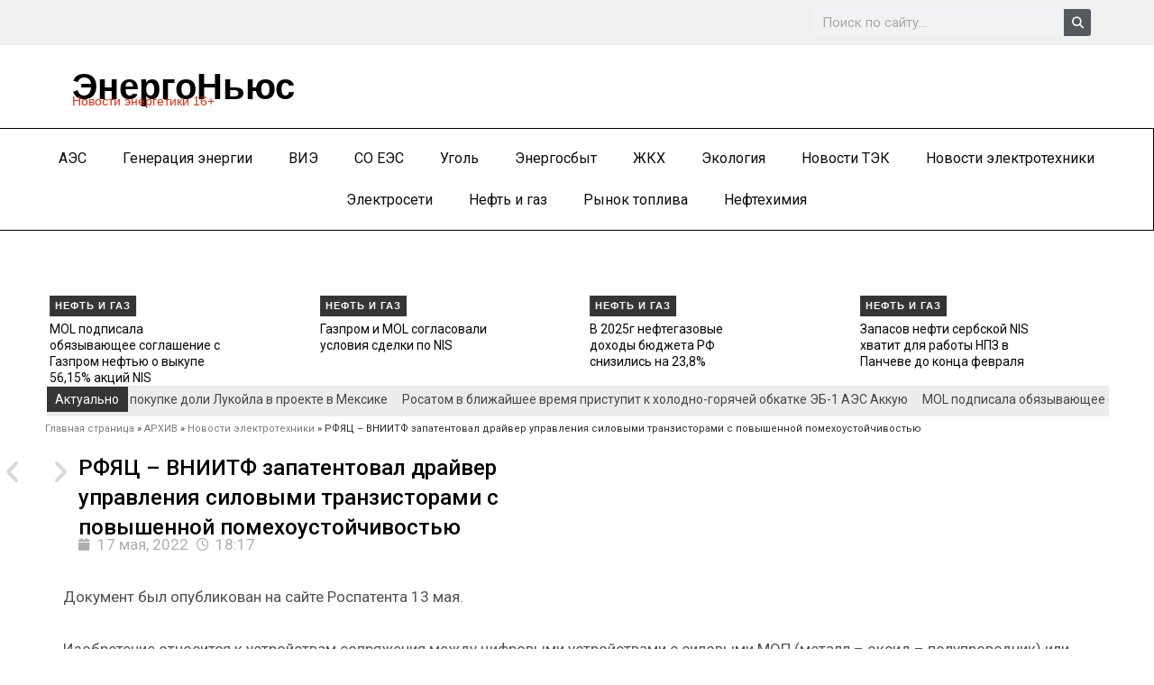

--- FILE ---
content_type: text/html; charset=UTF-8
request_url: http://energo-news.ru/archives/167938
body_size: 30059
content:
<!DOCTYPE html>

<html lang="ru-RU">
<head>

<meta charset="UTF-8">
<meta name="viewport" content="width=device-width, initial-scale=1">

	 <link rel="profile" href="https://gmpg.org/xfn/11"> 
	 
<meta name='robots' content='index, follow, max-image-preview:large, max-snippet:-1, max-video-preview:-1' />

	<!-- This site is optimized with the Yoast SEO Premium plugin v21.5 (Yoast SEO v25.7) - https://yoast.com/wordpress/plugins/seo/ -->
	<title>РФЯЦ – ВНИИТФ запатентовал драйвер управления силовыми транзисторами с повышенной помехоустойчивостью - ЭнергоНьюс</title>
	<link rel="canonical" href="https://energo-news.ru/archives/167938" />
	<meta property="og:locale" content="ru_RU" />
	<meta property="og:type" content="article" />
	<meta property="og:title" content="РФЯЦ – ВНИИТФ запатентовал драйвер управления силовыми транзисторами с повышенной помехоустойчивостью" />
	<meta property="og:description" content="Изобретение относится к устройствам сопряжения между цифровыми устройствами с силовыми МОП (металл – оксид – полупроводник) или IGBT (БТИЗ – биполярный транзистор с изолированными затворами) транзисторами." />
	<meta property="og:url" content="https://energo-news.ru/archives/167938" />
	<meta property="og:site_name" content="ЭнергоНьюс" />
	<meta property="article:published_time" content="2022-05-17T13:17:29+00:00" />
	<meta property="article:modified_time" content="2022-05-17T13:18:22+00:00" />
	<meta property="og:image" content="https://enegro-news.local/wp-content/uploads/2022/05/10439784379804.jpg" />
	<meta name="author" content="Кирилл Бородин" />
	<meta name="twitter:card" content="summary_large_image" />
	<meta name="twitter:label1" content="Написано автором" />
	<meta name="twitter:data1" content="Кирилл Бородин" />
	<script type="application/ld+json" class="yoast-schema-graph">{"@context":"https://schema.org","@graph":[{"@type":"Article","@id":"https://energo-news.ru/archives/167938#article","isPartOf":{"@id":"https://energo-news.ru/archives/167938"},"author":{"name":"Кирилл Бородин","@id":"https://energo-news.ru/#/schema/person/d5de679449a89ba48f0b7cab02d91d77"},"headline":"РФЯЦ – ВНИИТФ запатентовал драйвер управления силовыми транзисторами с повышенной помехоустойчивостью","datePublished":"2022-05-17T13:17:29+00:00","dateModified":"2022-05-17T13:18:22+00:00","mainEntityOfPage":{"@id":"https://energo-news.ru/archives/167938"},"wordCount":194,"publisher":{"@id":"https://energo-news.ru/#organization"},"image":{"@id":"https://energo-news.ru/archives/167938#primaryimage"},"thumbnailUrl":"https://enegro-news.local/wp-content/uploads/2022/05/10439784379804.jpg","articleSection":["Новости электротехники"],"inLanguage":"ru-RU","copyrightYear":"2022","copyrightHolder":{"@id":"https://energo-news.ru/#organization"}},{"@type":"WebPage","@id":"https://energo-news.ru/archives/167938","url":"https://energo-news.ru/archives/167938","name":"РФЯЦ – ВНИИТФ запатентовал драйвер управления силовыми транзисторами с повышенной помехоустойчивостью - ЭнергоНьюс","isPartOf":{"@id":"https://energo-news.ru/#website"},"primaryImageOfPage":{"@id":"https://energo-news.ru/archives/167938#primaryimage"},"image":{"@id":"https://energo-news.ru/archives/167938#primaryimage"},"thumbnailUrl":"https://enegro-news.local/wp-content/uploads/2022/05/10439784379804.jpg","datePublished":"2022-05-17T13:17:29+00:00","dateModified":"2022-05-17T13:18:22+00:00","breadcrumb":{"@id":"https://energo-news.ru/archives/167938#breadcrumb"},"inLanguage":"ru-RU","potentialAction":[{"@type":"ReadAction","target":["https://energo-news.ru/archives/167938"]}]},{"@type":"ImageObject","inLanguage":"ru-RU","@id":"https://energo-news.ru/archives/167938#primaryimage","url":"https://enegro-news.local/wp-content/uploads/2022/05/10439784379804.jpg","contentUrl":"https://enegro-news.local/wp-content/uploads/2022/05/10439784379804.jpg"},{"@type":"BreadcrumbList","@id":"https://energo-news.ru/archives/167938#breadcrumb","itemListElement":[{"@type":"ListItem","position":1,"name":"Главная страница","item":"https://energo-news.ru/"},{"@type":"ListItem","position":2,"name":"АРХИВ","item":"https://energo-news.ru/%d0%b0%d1%80%d1%85%d0%b8%d0%b2"},{"@type":"ListItem","position":3,"name":"Новости электротехники","item":"https://energo-news.ru/archives/category/eltech-news"},{"@type":"ListItem","position":4,"name":"РФЯЦ – ВНИИТФ запатентовал драйвер управления силовыми транзисторами с повышенной помехоустойчивостью"}]},{"@type":"WebSite","@id":"https://energo-news.ru/#website","url":"https://energo-news.ru/","name":"ЭнергоНьюс","description":"Новости энергетики","publisher":{"@id":"https://energo-news.ru/#organization"},"potentialAction":[{"@type":"SearchAction","target":{"@type":"EntryPoint","urlTemplate":"https://energo-news.ru/?s={search_term_string}"},"query-input":{"@type":"PropertyValueSpecification","valueRequired":true,"valueName":"search_term_string"}}],"inLanguage":"ru-RU"},{"@type":["Organization","Place"],"@id":"https://energo-news.ru/#organization","name":"ЭнергоНьюс","alternateName":"Новости энергетики","url":"https://energo-news.ru/","logo":{"@id":"https://energo-news.ru/archives/167938#local-main-organization-logo"},"image":{"@id":"https://energo-news.ru/archives/167938#local-main-organization-logo"},"openingHoursSpecification":[{"@type":"OpeningHoursSpecification","dayOfWeek":["Monday","Tuesday","Wednesday","Thursday","Friday","Saturday","Sunday"],"opens":"09:00","closes":"17:00"}]},{"@type":"Person","@id":"https://energo-news.ru/#/schema/person/d5de679449a89ba48f0b7cab02d91d77","name":"Кирилл Бородин","url":"https://energo-news.ru/archives/author/admin"},{"@type":"ImageObject","inLanguage":"ru-RU","@id":"https://energo-news.ru/archives/167938#local-main-organization-logo","url":"https://energo-news.ru/wp-content/uploads/2023/10/favicon.png","contentUrl":"https://energo-news.ru/wp-content/uploads/2023/10/favicon.png","width":32,"height":32,"caption":"ЭнергоНьюс"}]}</script>
	<!-- / Yoast SEO Premium plugin. -->


<link rel='dns-prefetch' href='//fonts.googleapis.com' />
<link rel="alternate" type="application/rss+xml" title="ЭнергоНьюс &raquo; Лента" href="https://energo-news.ru/feed" />
<link rel="alternate" type="application/rss+xml" title="ЭнергоНьюс &raquo; Лента комментариев" href="https://energo-news.ru/comments/feed" />
<link rel="alternate" title="oEmbed (JSON)" type="application/json+oembed" href="https://energo-news.ru/wp-json/oembed/1.0/embed?url=https%3A%2F%2Fenergo-news.ru%2Farchives%2F167938" />
<link rel="alternate" title="oEmbed (XML)" type="text/xml+oembed" href="https://energo-news.ru/wp-json/oembed/1.0/embed?url=https%3A%2F%2Fenergo-news.ru%2Farchives%2F167938&#038;format=xml" />
<style id='wp-img-auto-sizes-contain-inline-css'>
img:is([sizes=auto i],[sizes^="auto," i]){contain-intrinsic-size:3000px 1500px}
/*# sourceURL=wp-img-auto-sizes-contain-inline-css */
</style>
<link rel='stylesheet' id='astra-theme-css-css' href='http://energo-news.ru/wp-content/themes/astra/assets/css/minified/main.min.css?ver=4.8.3' media='all' />
<style id='astra-theme-css-inline-css'>
:root{--ast-post-nav-space:0;--ast-container-default-xlg-padding:3em;--ast-container-default-lg-padding:3em;--ast-container-default-slg-padding:2em;--ast-container-default-md-padding:3em;--ast-container-default-sm-padding:3em;--ast-container-default-xs-padding:2.4em;--ast-container-default-xxs-padding:1.8em;--ast-code-block-background:#ECEFF3;--ast-comment-inputs-background:#F9FAFB;--ast-normal-container-width:1200px;--ast-narrow-container-width:750px;--ast-blog-title-font-weight:normal;--ast-blog-meta-weight:inherit;}html{font-size:106.25%;}a{color:#000000;}a:hover,a:focus{color:#373737;}body,button,input,select,textarea,.ast-button,.ast-custom-button{font-family:'Roboto',sans-serif;font-weight:400;font-size:17px;font-size:1rem;line-height:var(--ast-body-line-height,1.65em);}blockquote{color:var(--ast-global-color-3);}h1,.entry-content h1,h2,.entry-content h2,h3,.entry-content h3,h4,.entry-content h4,h5,.entry-content h5,h6,.entry-content h6,.site-title,.site-title a{font-family:'Roboto',sans-serif;font-weight:400;text-decoration:initial;}.site-title{font-size:26px;font-size:1.5294117647059rem;display:block;}.site-header .site-description{font-size:15px;font-size:0.88235294117647rem;display:none;}.entry-title{font-size:26px;font-size:1.5294117647059rem;}.archive .ast-article-post .ast-article-inner,.blog .ast-article-post .ast-article-inner,.archive .ast-article-post .ast-article-inner:hover,.blog .ast-article-post .ast-article-inner:hover{overflow:hidden;}h1,.entry-content h1{font-size:48px;font-size:2.8235294117647rem;font-weight:400;font-family:'Roboto',sans-serif;line-height:1.4em;}h2,.entry-content h2{font-size:40px;font-size:2.3529411764706rem;font-weight:400;font-family:'Roboto',sans-serif;line-height:1.3em;}h3,.entry-content h3{font-size:32px;font-size:1.8823529411765rem;font-weight:400;font-family:'Roboto',sans-serif;line-height:1.3em;}h4,.entry-content h4{font-size:24px;font-size:1.4117647058824rem;line-height:1.2em;font-weight:400;font-family:'Roboto',sans-serif;}h5,.entry-content h5{font-size:20px;font-size:1.1764705882353rem;line-height:1.2em;font-weight:400;font-family:'Roboto',sans-serif;}h6,.entry-content h6{font-size:17px;font-size:1rem;line-height:1.25em;font-weight:400;font-family:'Roboto',sans-serif;}::selection{background-color:var(--ast-global-color-1);color:#ffffff;}body,h1,.entry-title a,.entry-content h1,h2,.entry-content h2,h3,.entry-content h3,h4,.entry-content h4,h5,.entry-content h5,h6,.entry-content h6{color:var(--ast-global-color-3);}.tagcloud a:hover,.tagcloud a:focus,.tagcloud a.current-item{color:#ffffff;border-color:#000000;background-color:#000000;}input:focus,input[type="text"]:focus,input[type="email"]:focus,input[type="url"]:focus,input[type="password"]:focus,input[type="reset"]:focus,input[type="search"]:focus,textarea:focus{border-color:#000000;}input[type="radio"]:checked,input[type=reset],input[type="checkbox"]:checked,input[type="checkbox"]:hover:checked,input[type="checkbox"]:focus:checked,input[type=range]::-webkit-slider-thumb{border-color:#000000;background-color:#000000;box-shadow:none;}.site-footer a:hover + .post-count,.site-footer a:focus + .post-count{background:#000000;border-color:#000000;}.single .nav-links .nav-previous,.single .nav-links .nav-next{color:#000000;}.entry-meta,.entry-meta *{line-height:1.45;color:#000000;}.entry-meta a:not(.ast-button):hover,.entry-meta a:not(.ast-button):hover *,.entry-meta a:not(.ast-button):focus,.entry-meta a:not(.ast-button):focus *,.page-links > .page-link,.page-links .page-link:hover,.post-navigation a:hover{color:#373737;}#cat option,.secondary .calendar_wrap thead a,.secondary .calendar_wrap thead a:visited{color:#000000;}.secondary .calendar_wrap #today,.ast-progress-val span{background:#000000;}.secondary a:hover + .post-count,.secondary a:focus + .post-count{background:#000000;border-color:#000000;}.calendar_wrap #today > a{color:#ffffff;}.page-links .page-link,.single .post-navigation a{color:#000000;}.ast-search-menu-icon .search-form button.search-submit{padding:0 4px;}.ast-search-menu-icon form.search-form{padding-right:0;}.ast-search-menu-icon.slide-search input.search-field{width:0;}.ast-header-search .ast-search-menu-icon.ast-dropdown-active .search-form,.ast-header-search .ast-search-menu-icon.ast-dropdown-active .search-field:focus{transition:all 0.2s;}.search-form input.search-field:focus{outline:none;}.ast-archive-title{color:var(--ast-global-color-2);}.widget-title,.widget .wp-block-heading{font-size:24px;font-size:1.4117647058824rem;color:var(--ast-global-color-2);}.ast-search-menu-icon.slide-search a:focus-visible:focus-visible,.astra-search-icon:focus-visible,#close:focus-visible,a:focus-visible,.ast-menu-toggle:focus-visible,.site .skip-link:focus-visible,.wp-block-loginout input:focus-visible,.wp-block-search.wp-block-search__button-inside .wp-block-search__inside-wrapper,.ast-header-navigation-arrow:focus-visible,.woocommerce .wc-proceed-to-checkout > .checkout-button:focus-visible,.woocommerce .woocommerce-MyAccount-navigation ul li a:focus-visible,.ast-orders-table__row .ast-orders-table__cell:focus-visible,.woocommerce .woocommerce-order-details .order-again > .button:focus-visible,.woocommerce .woocommerce-message a.button.wc-forward:focus-visible,.woocommerce #minus_qty:focus-visible,.woocommerce #plus_qty:focus-visible,a#ast-apply-coupon:focus-visible,.woocommerce .woocommerce-info a:focus-visible,.woocommerce .astra-shop-summary-wrap a:focus-visible,.woocommerce a.wc-forward:focus-visible,#ast-apply-coupon:focus-visible,.woocommerce-js .woocommerce-mini-cart-item a.remove:focus-visible,#close:focus-visible,.button.search-submit:focus-visible,#search_submit:focus,.normal-search:focus-visible,.ast-header-account-wrap:focus-visible,.woocommerce .ast-on-card-button.ast-quick-view-trigger:focus{outline-style:dotted;outline-color:inherit;outline-width:thin;}input:focus,input[type="text"]:focus,input[type="email"]:focus,input[type="url"]:focus,input[type="password"]:focus,input[type="reset"]:focus,input[type="search"]:focus,input[type="number"]:focus,textarea:focus,.wp-block-search__input:focus,[data-section="section-header-mobile-trigger"] .ast-button-wrap .ast-mobile-menu-trigger-minimal:focus,.ast-mobile-popup-drawer.active .menu-toggle-close:focus,.woocommerce-ordering select.orderby:focus,#ast-scroll-top:focus,#coupon_code:focus,.woocommerce-page #comment:focus,.woocommerce #reviews #respond input#submit:focus,.woocommerce a.add_to_cart_button:focus,.woocommerce .button.single_add_to_cart_button:focus,.woocommerce .woocommerce-cart-form button:focus,.woocommerce .woocommerce-cart-form__cart-item .quantity .qty:focus,.woocommerce .woocommerce-billing-fields .woocommerce-billing-fields__field-wrapper .woocommerce-input-wrapper > .input-text:focus,.woocommerce #order_comments:focus,.woocommerce #place_order:focus,.woocommerce .woocommerce-address-fields .woocommerce-address-fields__field-wrapper .woocommerce-input-wrapper > .input-text:focus,.woocommerce .woocommerce-MyAccount-content form button:focus,.woocommerce .woocommerce-MyAccount-content .woocommerce-EditAccountForm .woocommerce-form-row .woocommerce-Input.input-text:focus,.woocommerce .ast-woocommerce-container .woocommerce-pagination ul.page-numbers li a:focus,body #content .woocommerce form .form-row .select2-container--default .select2-selection--single:focus,#ast-coupon-code:focus,.woocommerce.woocommerce-js .quantity input[type=number]:focus,.woocommerce-js .woocommerce-mini-cart-item .quantity input[type=number]:focus,.woocommerce p#ast-coupon-trigger:focus{border-style:dotted;border-color:inherit;border-width:thin;}input{outline:none;}.ast-logo-title-inline .site-logo-img{padding-right:1em;}body .ast-oembed-container *{position:absolute;top:0;width:100%;height:100%;left:0;}body .wp-block-embed-pocket-casts .ast-oembed-container *{position:unset;}.ast-single-post-featured-section + article {margin-top: 2em;}.site-content .ast-single-post-featured-section img {width: 100%;overflow: hidden;object-fit: cover;}.site > .ast-single-related-posts-container {margin-top: 0;}@media (min-width: 922px) {.ast-desktop .ast-container--narrow {max-width: var(--ast-narrow-container-width);margin: 0 auto;}}@media (max-width:921.9px){#ast-desktop-header{display:none;}}@media (min-width:922px){#ast-mobile-header{display:none;}}@media( max-width: 420px ) {.single .nav-links .nav-previous,.single .nav-links .nav-next {width: 100%;text-align: center;}}.wp-block-buttons.aligncenter{justify-content:center;}@media (max-width:921px){.ast-theme-transparent-header #primary,.ast-theme-transparent-header #secondary{padding:0;}}@media (max-width:921px){.ast-plain-container.ast-no-sidebar #primary{padding:0;}}.ast-plain-container.ast-no-sidebar #primary{margin-top:0;margin-bottom:0;}@media (min-width:1200px){.ast-plain-container.ast-no-sidebar #primary{margin-top:60px;margin-bottom:60px;}}.wp-block-button.is-style-outline .wp-block-button__link{border-color:var(--ast-global-color-1);border-top-width:0px;border-right-width:0px;border-bottom-width:0px;border-left-width:0px;}div.wp-block-button.is-style-outline > .wp-block-button__link:not(.has-text-color),div.wp-block-button.wp-block-button__link.is-style-outline:not(.has-text-color){color:var(--ast-global-color-1);}.wp-block-button.is-style-outline .wp-block-button__link:hover,.wp-block-buttons .wp-block-button.is-style-outline .wp-block-button__link:focus,.wp-block-buttons .wp-block-button.is-style-outline > .wp-block-button__link:not(.has-text-color):hover,.wp-block-buttons .wp-block-button.wp-block-button__link.is-style-outline:not(.has-text-color):hover{color:var(--ast-global-color-2);background-color:#373737;border-color:#373737;}.post-page-numbers.current .page-link,.ast-pagination .page-numbers.current{color:#ffffff;border-color:var(--ast-global-color-1);background-color:var(--ast-global-color-1);}.wp-block-button.is-style-outline .wp-block-button__link{border-top-width:0px;border-right-width:0px;border-bottom-width:0px;border-left-width:0px;}.wp-block-button.is-style-outline .wp-block-button__link.wp-element-button,.ast-outline-button{border-color:var(--ast-global-color-1);font-family:'Roboto',sans-serif;font-weight:500;font-size:16px;font-size:0.94117647058824rem;line-height:1em;border-top-left-radius:0px;border-top-right-radius:0px;border-bottom-right-radius:0px;border-bottom-left-radius:0px;}.wp-block-buttons .wp-block-button.is-style-outline > .wp-block-button__link:not(.has-text-color),.wp-block-buttons .wp-block-button.wp-block-button__link.is-style-outline:not(.has-text-color),.ast-outline-button{color:var(--ast-global-color-1);}.wp-block-button.is-style-outline .wp-block-button__link:hover,.wp-block-buttons .wp-block-button.is-style-outline .wp-block-button__link:focus,.wp-block-buttons .wp-block-button.is-style-outline > .wp-block-button__link:not(.has-text-color):hover,.wp-block-buttons .wp-block-button.wp-block-button__link.is-style-outline:not(.has-text-color):hover,.ast-outline-button:hover,.ast-outline-button:focus,.wp-block-uagb-buttons-child .uagb-buttons-repeater.ast-outline-button:hover,.wp-block-uagb-buttons-child .uagb-buttons-repeater.ast-outline-button:focus{color:var(--ast-global-color-2);background-color:#373737;border-color:#373737;}.wp-block-button .wp-block-button__link.wp-element-button.is-style-outline:not(.has-background),.wp-block-button.is-style-outline>.wp-block-button__link.wp-element-button:not(.has-background),.ast-outline-button{background-color:transparent;}.entry-content[data-ast-blocks-layout] > figure{margin-bottom:1em;}h1.widget-title{font-weight:400;}h2.widget-title{font-weight:400;}h3.widget-title{font-weight:400;}#page{display:flex;flex-direction:column;min-height:100vh;}.ast-404-layout-1 h1.page-title{color:var(--ast-global-color-2);}.single .post-navigation a{line-height:1em;height:inherit;}.error-404 .page-sub-title{font-size:1.5rem;font-weight:inherit;}.search .site-content .content-area .search-form{margin-bottom:0;}#page .site-content{flex-grow:1;}.widget{margin-bottom:1.25em;}#secondary li{line-height:1.5em;}#secondary .wp-block-group h2{margin-bottom:0.7em;}#secondary h2{font-size:1.7rem;}.ast-separate-container .ast-article-post,.ast-separate-container .ast-article-single,.ast-separate-container .comment-respond{padding:3em;}.ast-separate-container .ast-article-single .ast-article-single{padding:0;}.ast-article-single .wp-block-post-template-is-layout-grid{padding-left:0;}.ast-separate-container .comments-title,.ast-narrow-container .comments-title{padding:1.5em 2em;}.ast-page-builder-template .comment-form-textarea,.ast-comment-formwrap .ast-grid-common-col{padding:0;}.ast-comment-formwrap{padding:0;display:inline-flex;column-gap:20px;width:100%;margin-left:0;margin-right:0;}.comments-area textarea#comment:focus,.comments-area textarea#comment:active,.comments-area .ast-comment-formwrap input[type="text"]:focus,.comments-area .ast-comment-formwrap input[type="text"]:active {box-shadow:none;outline:none;}.archive.ast-page-builder-template .entry-header{margin-top:2em;}.ast-page-builder-template .ast-comment-formwrap{width:100%;}.entry-title{margin-bottom:0.5em;}.ast-archive-description p{font-size:inherit;font-weight:inherit;line-height:inherit;}.ast-separate-container .ast-comment-list li.depth-1,.hentry{margin-bottom:2em;}@media (min-width:921px){.ast-left-sidebar.ast-page-builder-template #secondary,.archive.ast-right-sidebar.ast-page-builder-template .site-main{padding-left:20px;padding-right:20px;}}@media (max-width:544px){.ast-comment-formwrap.ast-row{column-gap:10px;display:inline-block;}#ast-commentform .ast-grid-common-col{position:relative;width:100%;}}@media (min-width:1201px){.ast-separate-container .ast-article-post,.ast-separate-container .ast-article-single,.ast-separate-container .ast-author-box,.ast-separate-container .ast-404-layout-1,.ast-separate-container .no-results{padding:3em;}}@media (max-width:921px){.ast-separate-container #primary,.ast-separate-container #secondary{padding:1.5em 0;}#primary,#secondary{padding:1.5em 0;margin:0;}.ast-left-sidebar #content > .ast-container{display:flex;flex-direction:column-reverse;width:100%;}}@media (min-width:922px){.ast-separate-container.ast-right-sidebar #primary,.ast-separate-container.ast-left-sidebar #primary{border:0;}.search-no-results.ast-separate-container #primary{margin-bottom:4em;}}.wp-block-button .wp-block-button__link{color:var(--ast-global-color-1);}.wp-block-button .wp-block-button__link:hover,.wp-block-button .wp-block-button__link:focus{color:var(--ast-global-color-2);background-color:#373737;border-color:#373737;}.elementor-widget-heading h1.elementor-heading-title{line-height:1.4em;}.elementor-widget-heading h2.elementor-heading-title{line-height:1.3em;}.elementor-widget-heading h3.elementor-heading-title{line-height:1.3em;}.elementor-widget-heading h4.elementor-heading-title{line-height:1.2em;}.elementor-widget-heading h5.elementor-heading-title{line-height:1.2em;}.elementor-widget-heading h6.elementor-heading-title{line-height:1.25em;}.wp-block-button .wp-block-button__link,.wp-block-search .wp-block-search__button,body .wp-block-file .wp-block-file__button{border-style:solid;border-top-width:0px;border-right-width:0px;border-left-width:0px;border-bottom-width:0px;border-color:var(--ast-global-color-1);background-color:var(--ast-global-color-1);color:var(--ast-global-color-1);font-family:'Roboto',sans-serif;font-weight:500;line-height:1em;font-size:16px;font-size:0.94117647058824rem;border-top-left-radius:0px;border-top-right-radius:0px;border-bottom-right-radius:0px;border-bottom-left-radius:0px;padding-top:10px;padding-right:20px;padding-bottom:10px;padding-left:20px;}.menu-toggle,button,.ast-button,.ast-custom-button,.button,input#submit,input[type="button"],input[type="submit"],input[type="reset"],#comments .submit,.search .search-submit,form[CLASS*="wp-block-search__"].wp-block-search .wp-block-search__inside-wrapper .wp-block-search__button,body .wp-block-file .wp-block-file__button,.search .search-submit,.woocommerce-js a.button,.woocommerce button.button,.woocommerce .woocommerce-message a.button,.woocommerce #respond input#submit.alt,.woocommerce input.button.alt,.woocommerce input.button,.woocommerce input.button:disabled,.woocommerce input.button:disabled[disabled],.woocommerce input.button:disabled:hover,.woocommerce input.button:disabled[disabled]:hover,.woocommerce #respond input#submit,.woocommerce button.button.alt.disabled,.wc-block-grid__products .wc-block-grid__product .wp-block-button__link,.wc-block-grid__product-onsale,[CLASS*="wc-block"] button,.woocommerce-js .astra-cart-drawer .astra-cart-drawer-content .woocommerce-mini-cart__buttons .button:not(.checkout):not(.ast-continue-shopping),.woocommerce-js .astra-cart-drawer .astra-cart-drawer-content .woocommerce-mini-cart__buttons a.checkout,.woocommerce button.button.alt.disabled.wc-variation-selection-needed,[CLASS*="wc-block"] .wc-block-components-button{border-style:solid;border-top-width:0px;border-right-width:0px;border-left-width:0px;border-bottom-width:0px;color:var(--ast-global-color-1);border-color:var(--ast-global-color-1);background-color:var(--ast-global-color-1);padding-top:10px;padding-right:20px;padding-bottom:10px;padding-left:20px;font-family:'Roboto',sans-serif;font-weight:500;font-size:16px;font-size:0.94117647058824rem;line-height:1em;border-top-left-radius:0px;border-top-right-radius:0px;border-bottom-right-radius:0px;border-bottom-left-radius:0px;}button:focus,.menu-toggle:hover,button:hover,.ast-button:hover,.ast-custom-button:hover .button:hover,.ast-custom-button:hover ,input[type=reset]:hover,input[type=reset]:focus,input#submit:hover,input#submit:focus,input[type="button"]:hover,input[type="button"]:focus,input[type="submit"]:hover,input[type="submit"]:focus,form[CLASS*="wp-block-search__"].wp-block-search .wp-block-search__inside-wrapper .wp-block-search__button:hover,form[CLASS*="wp-block-search__"].wp-block-search .wp-block-search__inside-wrapper .wp-block-search__button:focus,body .wp-block-file .wp-block-file__button:hover,body .wp-block-file .wp-block-file__button:focus,.woocommerce-js a.button:hover,.woocommerce button.button:hover,.woocommerce .woocommerce-message a.button:hover,.woocommerce #respond input#submit:hover,.woocommerce #respond input#submit.alt:hover,.woocommerce input.button.alt:hover,.woocommerce input.button:hover,.woocommerce button.button.alt.disabled:hover,.wc-block-grid__products .wc-block-grid__product .wp-block-button__link:hover,[CLASS*="wc-block"] button:hover,.woocommerce-js .astra-cart-drawer .astra-cart-drawer-content .woocommerce-mini-cart__buttons .button:not(.checkout):not(.ast-continue-shopping):hover,.woocommerce-js .astra-cart-drawer .astra-cart-drawer-content .woocommerce-mini-cart__buttons a.checkout:hover,.woocommerce button.button.alt.disabled.wc-variation-selection-needed:hover,[CLASS*="wc-block"] .wc-block-components-button:hover,[CLASS*="wc-block"] .wc-block-components-button:focus{color:var(--ast-global-color-2);background-color:#373737;border-color:#373737;}form[CLASS*="wp-block-search__"].wp-block-search .wp-block-search__inside-wrapper .wp-block-search__button.has-icon{padding-top:calc(10px - 3px);padding-right:calc(20px - 3px);padding-bottom:calc(10px - 3px);padding-left:calc(20px - 3px);}@media (max-width:921px){.ast-mobile-header-stack .main-header-bar .ast-search-menu-icon{display:inline-block;}.ast-header-break-point.ast-header-custom-item-outside .ast-mobile-header-stack .main-header-bar .ast-search-icon{margin:0;}.ast-comment-avatar-wrap img{max-width:2.5em;}.ast-comment-meta{padding:0 1.8888em 1.3333em;}.ast-separate-container .ast-comment-list li.depth-1{padding:1.5em 2.14em;}.ast-separate-container .comment-respond{padding:2em 2.14em;}}@media (min-width:544px){.ast-container{max-width:100%;}}@media (max-width:544px){.ast-separate-container .ast-article-post,.ast-separate-container .ast-article-single,.ast-separate-container .comments-title,.ast-separate-container .ast-archive-description{padding:1.5em 1em;}.ast-separate-container #content .ast-container{padding-left:0.54em;padding-right:0.54em;}.ast-separate-container .ast-comment-list .bypostauthor{padding:.5em;}.ast-search-menu-icon.ast-dropdown-active .search-field{width:170px;}} #ast-mobile-header .ast-site-header-cart-li a{pointer-events:none;}.ast-separate-container{background-color:var(--ast-global-color-4);background-image:none;}@media (max-width:921px){.widget-title{font-size:24px;font-size:1.4117647058824rem;}body,button,input,select,textarea,.ast-button,.ast-custom-button{font-size:17px;font-size:1rem;}#secondary,#secondary button,#secondary input,#secondary select,#secondary textarea{font-size:17px;font-size:1rem;}.site-title{display:block;}.site-header .site-description{display:none;}h1,.entry-content h1{font-size:36px;}h2,.entry-content h2{font-size:30px;}h3,.entry-content h3{font-size:25px;}h4,.entry-content h4{font-size:20px;font-size:1.1764705882353rem;}h5,.entry-content h5{font-size:17px;font-size:1rem;}h6,.entry-content h6{font-size:15px;font-size:0.88235294117647rem;}}@media (max-width:544px){.widget-title{font-size:24px;font-size:1.4117647058824rem;}body,button,input,select,textarea,.ast-button,.ast-custom-button{font-size:17px;font-size:1rem;}#secondary,#secondary button,#secondary input,#secondary select,#secondary textarea{font-size:17px;font-size:1rem;}.site-title{display:block;}.site-header .site-description{display:none;}h1,.entry-content h1{font-size:32px;}h2,.entry-content h2{font-size:26px;}h3,.entry-content h3{font-size:22px;}h4,.entry-content h4{font-size:18px;font-size:1.0588235294118rem;}h5,.entry-content h5{font-size:15px;font-size:0.88235294117647rem;}h6,.entry-content h6{font-size:13px;font-size:0.76470588235294rem;}}@media (max-width:544px){html{font-size:106.25%;}}@media (min-width:922px){.ast-container{max-width:1240px;}}@media (min-width:922px){.site-content .ast-container{display:flex;}}@media (max-width:921px){.site-content .ast-container{flex-direction:column;}}@media (min-width:922px){.main-header-menu .sub-menu .menu-item.ast-left-align-sub-menu:hover > .sub-menu,.main-header-menu .sub-menu .menu-item.ast-left-align-sub-menu.focus > .sub-menu{margin-left:-0px;}}.entry-content li > p{margin-bottom:0;}.site .comments-area{padding-bottom:3em;}.wp-block-file {display: flex;align-items: center;flex-wrap: wrap;justify-content: space-between;}.wp-block-pullquote {border: none;}.wp-block-pullquote blockquote::before {content: "\201D";font-family: "Helvetica",sans-serif;display: flex;transform: rotate( 180deg );font-size: 6rem;font-style: normal;line-height: 1;font-weight: bold;align-items: center;justify-content: center;}.has-text-align-right > blockquote::before {justify-content: flex-start;}.has-text-align-left > blockquote::before {justify-content: flex-end;}figure.wp-block-pullquote.is-style-solid-color blockquote {max-width: 100%;text-align: inherit;}:root {--wp--custom--ast-default-block-top-padding: 3em;--wp--custom--ast-default-block-right-padding: 3em;--wp--custom--ast-default-block-bottom-padding: 3em;--wp--custom--ast-default-block-left-padding: 3em;--wp--custom--ast-container-width: 1200px;--wp--custom--ast-content-width-size: 1200px;--wp--custom--ast-wide-width-size: calc(1200px + var(--wp--custom--ast-default-block-left-padding) + var(--wp--custom--ast-default-block-right-padding));}.ast-narrow-container {--wp--custom--ast-content-width-size: 750px;--wp--custom--ast-wide-width-size: 750px;}@media(max-width: 921px) {:root {--wp--custom--ast-default-block-top-padding: 3em;--wp--custom--ast-default-block-right-padding: 2em;--wp--custom--ast-default-block-bottom-padding: 3em;--wp--custom--ast-default-block-left-padding: 2em;}}@media(max-width: 544px) {:root {--wp--custom--ast-default-block-top-padding: 3em;--wp--custom--ast-default-block-right-padding: 1.5em;--wp--custom--ast-default-block-bottom-padding: 3em;--wp--custom--ast-default-block-left-padding: 1.5em;}}.entry-content > .wp-block-group,.entry-content > .wp-block-cover,.entry-content > .wp-block-columns {padding-top: var(--wp--custom--ast-default-block-top-padding);padding-right: var(--wp--custom--ast-default-block-right-padding);padding-bottom: var(--wp--custom--ast-default-block-bottom-padding);padding-left: var(--wp--custom--ast-default-block-left-padding);}.ast-plain-container.ast-no-sidebar .entry-content > .alignfull,.ast-page-builder-template .ast-no-sidebar .entry-content > .alignfull {margin-left: calc( -50vw + 50%);margin-right: calc( -50vw + 50%);max-width: 100vw;width: 100vw;}.ast-plain-container.ast-no-sidebar .entry-content .alignfull .alignfull,.ast-page-builder-template.ast-no-sidebar .entry-content .alignfull .alignfull,.ast-plain-container.ast-no-sidebar .entry-content .alignfull .alignwide,.ast-page-builder-template.ast-no-sidebar .entry-content .alignfull .alignwide,.ast-plain-container.ast-no-sidebar .entry-content .alignwide .alignfull,.ast-page-builder-template.ast-no-sidebar .entry-content .alignwide .alignfull,.ast-plain-container.ast-no-sidebar .entry-content .alignwide .alignwide,.ast-page-builder-template.ast-no-sidebar .entry-content .alignwide .alignwide,.ast-plain-container.ast-no-sidebar .entry-content .wp-block-column .alignfull,.ast-page-builder-template.ast-no-sidebar .entry-content .wp-block-column .alignfull,.ast-plain-container.ast-no-sidebar .entry-content .wp-block-column .alignwide,.ast-page-builder-template.ast-no-sidebar .entry-content .wp-block-column .alignwide {margin-left: auto;margin-right: auto;width: 100%;}[data-ast-blocks-layout] .wp-block-separator:not(.is-style-dots) {height: 0;}[data-ast-blocks-layout] .wp-block-separator {margin: 20px auto;}[data-ast-blocks-layout] .wp-block-separator:not(.is-style-wide):not(.is-style-dots) {max-width: 100px;}[data-ast-blocks-layout] .wp-block-separator.has-background {padding: 0;}.entry-content[data-ast-blocks-layout] > * {max-width: var(--wp--custom--ast-content-width-size);margin-left: auto;margin-right: auto;}.entry-content[data-ast-blocks-layout] > .alignwide {max-width: var(--wp--custom--ast-wide-width-size);}.entry-content[data-ast-blocks-layout] .alignfull {max-width: none;}.ast-full-width-layout .entry-content[data-ast-blocks-layout] .is-layout-constrained.wp-block-cover-is-layout-constrained > *,.ast-full-width-layout .entry-content[data-ast-blocks-layout] .is-layout-constrained.wp-block-group-is-layout-constrained > * {max-width: var(--wp--custom--ast-content-width-size);margin-left: auto;margin-right: auto;}.entry-content .wp-block-columns {margin-bottom: 0;}blockquote {margin: 1.5em;border-color: rgba(0,0,0,0.05);}.wp-block-quote:not(.has-text-align-right):not(.has-text-align-center) {border-left: 5px solid rgba(0,0,0,0.05);}.has-text-align-right > blockquote,blockquote.has-text-align-right {border-right: 5px solid rgba(0,0,0,0.05);}.has-text-align-left > blockquote,blockquote.has-text-align-left {border-left: 5px solid rgba(0,0,0,0.05);}.wp-block-site-tagline,.wp-block-latest-posts .read-more {margin-top: 15px;}.wp-block-loginout p label {display: block;}.wp-block-loginout p:not(.login-remember):not(.login-submit) input {width: 100%;}.wp-block-loginout input:focus {border-color: transparent;}.wp-block-loginout input:focus {outline: thin dotted;}.entry-content .wp-block-media-text .wp-block-media-text__content {padding: 0 0 0 8%;}.entry-content .wp-block-media-text.has-media-on-the-right .wp-block-media-text__content {padding: 0 8% 0 0;}.entry-content .wp-block-media-text.has-background .wp-block-media-text__content {padding: 8%;}.entry-content .wp-block-cover:not([class*="background-color"]) .wp-block-cover__inner-container,.entry-content .wp-block-cover:not([class*="background-color"]) .wp-block-cover-image-text,.entry-content .wp-block-cover:not([class*="background-color"]) .wp-block-cover-text,.entry-content .wp-block-cover-image:not([class*="background-color"]) .wp-block-cover__inner-container,.entry-content .wp-block-cover-image:not([class*="background-color"]) .wp-block-cover-image-text,.entry-content .wp-block-cover-image:not([class*="background-color"]) .wp-block-cover-text {color: var(--ast-global-color-5);}.wp-block-loginout .login-remember input {width: 1.1rem;height: 1.1rem;margin: 0 5px 4px 0;vertical-align: middle;}.wp-block-latest-posts > li > *:first-child,.wp-block-latest-posts:not(.is-grid) > li:first-child {margin-top: 0;}.entry-content .wp-block-buttons,.entry-content .wp-block-uagb-buttons {margin-bottom: 1.5em;}.wp-block-search__inside-wrapper .wp-block-search__input {padding: 0 10px;color: var(--ast-global-color-3);background: var(--ast-global-color-5);border-color: var(--ast-border-color);}.wp-block-latest-posts .read-more {margin-bottom: 1.5em;}.wp-block-search__no-button .wp-block-search__inside-wrapper .wp-block-search__input {padding-top: 5px;padding-bottom: 5px;}.wp-block-latest-posts .wp-block-latest-posts__post-date,.wp-block-latest-posts .wp-block-latest-posts__post-author {font-size: 1rem;}.wp-block-latest-posts > li > *,.wp-block-latest-posts:not(.is-grid) > li {margin-top: 12px;margin-bottom: 12px;}.ast-page-builder-template .entry-content[data-ast-blocks-layout] > *,.ast-page-builder-template .entry-content[data-ast-blocks-layout] > .alignfull > * {max-width: none;}.ast-page-builder-template .entry-content[data-ast-blocks-layout] > .alignwide > * {max-width: var(--wp--custom--ast-wide-width-size);}.ast-page-builder-template .entry-content[data-ast-blocks-layout] > .inherit-container-width > *,.ast-page-builder-template .entry-content[data-ast-blocks-layout] > * > *,.entry-content[data-ast-blocks-layout] > .wp-block-cover .wp-block-cover__inner-container {max-width: var(--wp--custom--ast-content-width-size) ;margin-left: auto;margin-right: auto;}.entry-content[data-ast-blocks-layout] .wp-block-cover:not(.alignleft):not(.alignright) {width: auto;}@media(max-width: 1200px) {.ast-separate-container .entry-content > .alignfull,.ast-separate-container .entry-content[data-ast-blocks-layout] > .alignwide,.ast-plain-container .entry-content[data-ast-blocks-layout] > .alignwide,.ast-plain-container .entry-content .alignfull {margin-left: calc(-1 * min(var(--ast-container-default-xlg-padding),20px)) ;margin-right: calc(-1 * min(var(--ast-container-default-xlg-padding),20px));}}@media(min-width: 1201px) {.ast-separate-container .entry-content > .alignfull {margin-left: calc(-1 * var(--ast-container-default-xlg-padding) );margin-right: calc(-1 * var(--ast-container-default-xlg-padding) );}.ast-separate-container .entry-content[data-ast-blocks-layout] > .alignwide,.ast-plain-container .entry-content[data-ast-blocks-layout] > .alignwide {margin-left: calc(-1 * var(--wp--custom--ast-default-block-left-padding) );margin-right: calc(-1 * var(--wp--custom--ast-default-block-right-padding) );}}@media(min-width: 921px) {.ast-separate-container .entry-content .wp-block-group.alignwide:not(.inherit-container-width) > :where(:not(.alignleft):not(.alignright)),.ast-plain-container .entry-content .wp-block-group.alignwide:not(.inherit-container-width) > :where(:not(.alignleft):not(.alignright)) {max-width: calc( var(--wp--custom--ast-content-width-size) + 80px );}.ast-plain-container.ast-right-sidebar .entry-content[data-ast-blocks-layout] .alignfull,.ast-plain-container.ast-left-sidebar .entry-content[data-ast-blocks-layout] .alignfull {margin-left: -60px;margin-right: -60px;}}@media(min-width: 544px) {.entry-content > .alignleft {margin-right: 20px;}.entry-content > .alignright {margin-left: 20px;}}@media (max-width:544px){.wp-block-columns .wp-block-column:not(:last-child){margin-bottom:20px;}.wp-block-latest-posts{margin:0;}}@media( max-width: 600px ) {.entry-content .wp-block-media-text .wp-block-media-text__content,.entry-content .wp-block-media-text.has-media-on-the-right .wp-block-media-text__content {padding: 8% 0 0;}.entry-content .wp-block-media-text.has-background .wp-block-media-text__content {padding: 8%;}}.ast-page-builder-template .entry-header {padding-left: 0;}.ast-narrow-container .site-content .wp-block-uagb-image--align-full .wp-block-uagb-image__figure {max-width: 100%;margin-left: auto;margin-right: auto;}.entry-content ul,.entry-content ol {padding: revert;margin: revert;}:root .has-ast-global-color-0-color{color:var(--ast-global-color-0);}:root .has-ast-global-color-0-background-color{background-color:var(--ast-global-color-0);}:root .wp-block-button .has-ast-global-color-0-color{color:var(--ast-global-color-0);}:root .wp-block-button .has-ast-global-color-0-background-color{background-color:var(--ast-global-color-0);}:root .has-ast-global-color-1-color{color:var(--ast-global-color-1);}:root .has-ast-global-color-1-background-color{background-color:var(--ast-global-color-1);}:root .wp-block-button .has-ast-global-color-1-color{color:var(--ast-global-color-1);}:root .wp-block-button .has-ast-global-color-1-background-color{background-color:var(--ast-global-color-1);}:root .has-ast-global-color-2-color{color:var(--ast-global-color-2);}:root .has-ast-global-color-2-background-color{background-color:var(--ast-global-color-2);}:root .wp-block-button .has-ast-global-color-2-color{color:var(--ast-global-color-2);}:root .wp-block-button .has-ast-global-color-2-background-color{background-color:var(--ast-global-color-2);}:root .has-ast-global-color-3-color{color:var(--ast-global-color-3);}:root .has-ast-global-color-3-background-color{background-color:var(--ast-global-color-3);}:root .wp-block-button .has-ast-global-color-3-color{color:var(--ast-global-color-3);}:root .wp-block-button .has-ast-global-color-3-background-color{background-color:var(--ast-global-color-3);}:root .has-ast-global-color-4-color{color:var(--ast-global-color-4);}:root .has-ast-global-color-4-background-color{background-color:var(--ast-global-color-4);}:root .wp-block-button .has-ast-global-color-4-color{color:var(--ast-global-color-4);}:root .wp-block-button .has-ast-global-color-4-background-color{background-color:var(--ast-global-color-4);}:root .has-ast-global-color-5-color{color:var(--ast-global-color-5);}:root .has-ast-global-color-5-background-color{background-color:var(--ast-global-color-5);}:root .wp-block-button .has-ast-global-color-5-color{color:var(--ast-global-color-5);}:root .wp-block-button .has-ast-global-color-5-background-color{background-color:var(--ast-global-color-5);}:root .has-ast-global-color-6-color{color:var(--ast-global-color-6);}:root .has-ast-global-color-6-background-color{background-color:var(--ast-global-color-6);}:root .wp-block-button .has-ast-global-color-6-color{color:var(--ast-global-color-6);}:root .wp-block-button .has-ast-global-color-6-background-color{background-color:var(--ast-global-color-6);}:root .has-ast-global-color-7-color{color:var(--ast-global-color-7);}:root .has-ast-global-color-7-background-color{background-color:var(--ast-global-color-7);}:root .wp-block-button .has-ast-global-color-7-color{color:var(--ast-global-color-7);}:root .wp-block-button .has-ast-global-color-7-background-color{background-color:var(--ast-global-color-7);}:root .has-ast-global-color-8-color{color:var(--ast-global-color-8);}:root .has-ast-global-color-8-background-color{background-color:var(--ast-global-color-8);}:root .wp-block-button .has-ast-global-color-8-color{color:var(--ast-global-color-8);}:root .wp-block-button .has-ast-global-color-8-background-color{background-color:var(--ast-global-color-8);}:root{--ast-global-color-0:#d10404;--ast-global-color-1:#a10505;--ast-global-color-2:#191c21;--ast-global-color-3:#4a4a4a;--ast-global-color-4:#f9fafb;--ast-global-color-5:#FFFFFF;--ast-global-color-6:#e2e8f0;--ast-global-color-7:#cbd5e1;--ast-global-color-8:#94a3b8;}:root {--ast-border-color : var(--ast-global-color-6);}.ast-single-entry-banner {-js-display: flex;display: flex;flex-direction: column;justify-content: center;text-align: center;position: relative;background: #eeeeee;}.ast-single-entry-banner[data-banner-layout="layout-1"] {max-width: 1200px;background: inherit;padding: 20px 0;}.ast-single-entry-banner[data-banner-width-type="custom"] {margin: 0 auto;width: 100%;}.ast-single-entry-banner + .site-content .entry-header {margin-bottom: 0;}.site .ast-author-avatar {--ast-author-avatar-size: ;}a.ast-underline-text {text-decoration: underline;}.ast-container > .ast-terms-link {position: relative;display: block;}a.ast-button.ast-badge-tax {padding: 4px 8px;border-radius: 3px;font-size: inherit;}header.entry-header .entry-title{font-weight:600;font-size:32px;font-size:1.8823529411765rem;}header.entry-header > *:not(:last-child){margin-bottom:10px;}.ast-archive-entry-banner {-js-display: flex;display: flex;flex-direction: column;justify-content: center;text-align: center;position: relative;background: #eeeeee;}.ast-archive-entry-banner[data-banner-width-type="custom"] {margin: 0 auto;width: 100%;}.ast-archive-entry-banner[data-banner-layout="layout-1"] {background: inherit;padding: 20px 0;text-align: left;}body.archive .ast-archive-description{max-width:1200px;width:100%;text-align:left;padding-top:3em;padding-right:3em;padding-bottom:3em;padding-left:3em;}body.archive .ast-archive-description .ast-archive-title,body.archive .ast-archive-description .ast-archive-title *{font-weight:600;font-size:32px;font-size:1.8823529411765rem;}body.archive .ast-archive-description > *:not(:last-child){margin-bottom:10px;}@media (max-width:921px){body.archive .ast-archive-description{text-align:left;}}@media (max-width:544px){body.archive .ast-archive-description{text-align:left;}}.ast-breadcrumbs .trail-browse,.ast-breadcrumbs .trail-items,.ast-breadcrumbs .trail-items li{display:inline-block;margin:0;padding:0;border:none;background:inherit;text-indent:0;text-decoration:none;}.ast-breadcrumbs .trail-browse{font-size:inherit;font-style:inherit;font-weight:inherit;color:inherit;}.ast-breadcrumbs .trail-items{list-style:none;}.trail-items li::after{padding:0 0.3em;content:"\00bb";}.trail-items li:last-of-type::after{display:none;}h1,.entry-content h1,h2,.entry-content h2,h3,.entry-content h3,h4,.entry-content h4,h5,.entry-content h5,h6,.entry-content h6{color:var(--ast-global-color-2);}.entry-title a{color:var(--ast-global-color-2);}@media (max-width:921px){.ast-builder-grid-row-container.ast-builder-grid-row-tablet-3-firstrow .ast-builder-grid-row > *:first-child,.ast-builder-grid-row-container.ast-builder-grid-row-tablet-3-lastrow .ast-builder-grid-row > *:last-child{grid-column:1 / -1;}}@media (max-width:544px){.ast-builder-grid-row-container.ast-builder-grid-row-mobile-3-firstrow .ast-builder-grid-row > *:first-child,.ast-builder-grid-row-container.ast-builder-grid-row-mobile-3-lastrow .ast-builder-grid-row > *:last-child{grid-column:1 / -1;}}.ast-builder-layout-element[data-section="title_tagline"]{display:flex;}@media (max-width:921px){.ast-header-break-point .ast-builder-layout-element[data-section="title_tagline"]{display:flex;}}@media (max-width:544px){.ast-header-break-point .ast-builder-layout-element[data-section="title_tagline"]{display:flex;}}.ast-builder-menu-1{font-family:inherit;font-weight:inherit;}.ast-builder-menu-1 .menu-item > .menu-link{color:var(--ast-global-color-3);}.ast-builder-menu-1 .menu-item > .ast-menu-toggle{color:var(--ast-global-color-3);}.ast-builder-menu-1 .menu-item:hover > .menu-link,.ast-builder-menu-1 .inline-on-mobile .menu-item:hover > .ast-menu-toggle{color:var(--ast-global-color-1);}.ast-builder-menu-1 .menu-item:hover > .ast-menu-toggle{color:var(--ast-global-color-1);}.ast-builder-menu-1 .menu-item.current-menu-item > .menu-link,.ast-builder-menu-1 .inline-on-mobile .menu-item.current-menu-item > .ast-menu-toggle,.ast-builder-menu-1 .current-menu-ancestor > .menu-link{color:var(--ast-global-color-1);}.ast-builder-menu-1 .menu-item.current-menu-item > .ast-menu-toggle{color:var(--ast-global-color-1);}.ast-builder-menu-1 .sub-menu,.ast-builder-menu-1 .inline-on-mobile .sub-menu{border-top-width:2px;border-bottom-width:0px;border-right-width:0px;border-left-width:0px;border-color:var(--ast-global-color-1);border-style:solid;}.ast-builder-menu-1 .sub-menu .sub-menu{top:-2px;}.ast-builder-menu-1 .main-header-menu > .menu-item > .sub-menu,.ast-builder-menu-1 .main-header-menu > .menu-item > .astra-full-megamenu-wrapper{margin-top:0px;}.ast-desktop .ast-builder-menu-1 .main-header-menu > .menu-item > .sub-menu:before,.ast-desktop .ast-builder-menu-1 .main-header-menu > .menu-item > .astra-full-megamenu-wrapper:before{height:calc( 0px + 2px + 5px );}.ast-desktop .ast-builder-menu-1 .menu-item .sub-menu .menu-link{border-style:none;}@media (max-width:921px){.ast-header-break-point .ast-builder-menu-1 .menu-item.menu-item-has-children > .ast-menu-toggle{top:0;}.ast-builder-menu-1 .inline-on-mobile .menu-item.menu-item-has-children > .ast-menu-toggle{right:-15px;}.ast-builder-menu-1 .menu-item-has-children > .menu-link:after{content:unset;}.ast-builder-menu-1 .main-header-menu > .menu-item > .sub-menu,.ast-builder-menu-1 .main-header-menu > .menu-item > .astra-full-megamenu-wrapper{margin-top:0;}}@media (max-width:544px){.ast-header-break-point .ast-builder-menu-1 .menu-item.menu-item-has-children > .ast-menu-toggle{top:0;}.ast-builder-menu-1 .main-header-menu > .menu-item > .sub-menu,.ast-builder-menu-1 .main-header-menu > .menu-item > .astra-full-megamenu-wrapper{margin-top:0;}}.ast-builder-menu-1{display:flex;}@media (max-width:921px){.ast-header-break-point .ast-builder-menu-1{display:flex;}}@media (max-width:544px){.ast-header-break-point .ast-builder-menu-1{display:flex;}}.site-below-footer-wrap{padding-top:20px;padding-bottom:20px;}.site-below-footer-wrap[data-section="section-below-footer-builder"]{background-color:var(--ast-global-color-5);min-height:80px;border-style:solid;border-width:0px;border-top-width:1px;border-top-color:var(--ast-global-color-6);}.site-below-footer-wrap[data-section="section-below-footer-builder"] .ast-builder-grid-row{max-width:1200px;min-height:80px;margin-left:auto;margin-right:auto;}.site-below-footer-wrap[data-section="section-below-footer-builder"] .ast-builder-grid-row,.site-below-footer-wrap[data-section="section-below-footer-builder"] .site-footer-section{align-items:flex-start;}.site-below-footer-wrap[data-section="section-below-footer-builder"].ast-footer-row-inline .site-footer-section{display:flex;margin-bottom:0;}.ast-builder-grid-row-full .ast-builder-grid-row{grid-template-columns:1fr;}@media (max-width:921px){.site-below-footer-wrap[data-section="section-below-footer-builder"].ast-footer-row-tablet-inline .site-footer-section{display:flex;margin-bottom:0;}.site-below-footer-wrap[data-section="section-below-footer-builder"].ast-footer-row-tablet-stack .site-footer-section{display:block;margin-bottom:10px;}.ast-builder-grid-row-container.ast-builder-grid-row-tablet-full .ast-builder-grid-row{grid-template-columns:1fr;}}@media (max-width:544px){.site-below-footer-wrap[data-section="section-below-footer-builder"].ast-footer-row-mobile-inline .site-footer-section{display:flex;margin-bottom:0;}.site-below-footer-wrap[data-section="section-below-footer-builder"].ast-footer-row-mobile-stack .site-footer-section{display:block;margin-bottom:10px;}.ast-builder-grid-row-container.ast-builder-grid-row-mobile-full .ast-builder-grid-row{grid-template-columns:1fr;}}.site-below-footer-wrap[data-section="section-below-footer-builder"]{display:grid;}@media (max-width:921px){.ast-header-break-point .site-below-footer-wrap[data-section="section-below-footer-builder"]{display:grid;}}@media (max-width:544px){.ast-header-break-point .site-below-footer-wrap[data-section="section-below-footer-builder"]{display:grid;}}.ast-footer-copyright{text-align:center;}.ast-footer-copyright {color:var(--ast-global-color-3);}@media (max-width:921px){.ast-footer-copyright{text-align:center;}}@media (max-width:544px){.ast-footer-copyright{text-align:center;}}.ast-footer-copyright {font-size:16px;font-size:0.94117647058824rem;}.ast-footer-copyright.ast-builder-layout-element{display:flex;}@media (max-width:921px){.ast-header-break-point .ast-footer-copyright.ast-builder-layout-element{display:flex;}}@media (max-width:544px){.ast-header-break-point .ast-footer-copyright.ast-builder-layout-element{display:flex;}}.footer-widget-area.widget-area.site-footer-focus-item{width:auto;}.elementor-posts-container [CLASS*="ast-width-"]{width:100%;}.elementor-template-full-width .ast-container{display:block;}.elementor-screen-only,.screen-reader-text,.screen-reader-text span,.ui-helper-hidden-accessible{top:0 !important;}@media (max-width:544px){.elementor-element .elementor-wc-products .woocommerce[class*="columns-"] ul.products li.product{width:auto;margin:0;}.elementor-element .woocommerce .woocommerce-result-count{float:none;}}.ast-header-break-point .main-header-bar{border-bottom-width:1px;}@media (min-width:922px){.main-header-bar{border-bottom-width:1px;}}.main-header-menu .menu-item, #astra-footer-menu .menu-item, .main-header-bar .ast-masthead-custom-menu-items{-js-display:flex;display:flex;-webkit-box-pack:center;-webkit-justify-content:center;-moz-box-pack:center;-ms-flex-pack:center;justify-content:center;-webkit-box-orient:vertical;-webkit-box-direction:normal;-webkit-flex-direction:column;-moz-box-orient:vertical;-moz-box-direction:normal;-ms-flex-direction:column;flex-direction:column;}.main-header-menu > .menu-item > .menu-link, #astra-footer-menu > .menu-item > .menu-link{height:100%;-webkit-box-align:center;-webkit-align-items:center;-moz-box-align:center;-ms-flex-align:center;align-items:center;-js-display:flex;display:flex;}.ast-header-break-point .main-navigation ul .menu-item .menu-link .icon-arrow:first-of-type svg{top:.2em;margin-top:0px;margin-left:0px;width:.65em;transform:translate(0, -2px) rotateZ(270deg);}.ast-mobile-popup-content .ast-submenu-expanded > .ast-menu-toggle{transform:rotateX(180deg);overflow-y:auto;}@media (min-width:922px){.ast-builder-menu .main-navigation > ul > li:last-child a{margin-right:0;}}.ast-separate-container .ast-article-inner{background-color:transparent;background-image:none;}.ast-separate-container .ast-article-post{background-color:var(--ast-global-color-5);background-image:none;}@media (max-width:921px){.ast-separate-container .ast-article-post{background-color:var(--ast-global-color-5);background-image:none;}}@media (max-width:544px){.ast-separate-container .ast-article-post{background-color:var(--ast-global-color-5);background-image:none;}}.ast-separate-container .ast-article-single:not(.ast-related-post), .woocommerce.ast-separate-container .ast-woocommerce-container, .ast-separate-container .error-404, .ast-separate-container .no-results, .single.ast-separate-container .site-main .ast-author-meta, .ast-separate-container .related-posts-title-wrapper,.ast-separate-container .comments-count-wrapper, .ast-box-layout.ast-plain-container .site-content,.ast-padded-layout.ast-plain-container .site-content, .ast-separate-container .ast-archive-description, .ast-separate-container .comments-area .comment-respond, .ast-separate-container .comments-area .ast-comment-list li, .ast-separate-container .comments-area .comments-title{background-color:var(--ast-global-color-5);background-image:none;}@media (max-width:921px){.ast-separate-container .ast-article-single:not(.ast-related-post), .woocommerce.ast-separate-container .ast-woocommerce-container, .ast-separate-container .error-404, .ast-separate-container .no-results, .single.ast-separate-container .site-main .ast-author-meta, .ast-separate-container .related-posts-title-wrapper,.ast-separate-container .comments-count-wrapper, .ast-box-layout.ast-plain-container .site-content,.ast-padded-layout.ast-plain-container .site-content, .ast-separate-container .ast-archive-description{background-color:var(--ast-global-color-5);background-image:none;}}@media (max-width:544px){.ast-separate-container .ast-article-single:not(.ast-related-post), .woocommerce.ast-separate-container .ast-woocommerce-container, .ast-separate-container .error-404, .ast-separate-container .no-results, .single.ast-separate-container .site-main .ast-author-meta, .ast-separate-container .related-posts-title-wrapper,.ast-separate-container .comments-count-wrapper, .ast-box-layout.ast-plain-container .site-content,.ast-padded-layout.ast-plain-container .site-content, .ast-separate-container .ast-archive-description{background-color:var(--ast-global-color-5);background-image:none;}}.ast-separate-container.ast-two-container #secondary .widget{background-color:var(--ast-global-color-5);background-image:none;}@media (max-width:921px){.ast-separate-container.ast-two-container #secondary .widget{background-color:var(--ast-global-color-5);background-image:none;}}@media (max-width:544px){.ast-separate-container.ast-two-container #secondary .widget{background-color:var(--ast-global-color-5);background-image:none;}}.ast-plain-container, .ast-page-builder-template{background-color:var(--ast-global-color-5);background-image:none;}@media (max-width:921px){.ast-plain-container, .ast-page-builder-template{background-color:var(--ast-global-color-5);background-image:none;}}@media (max-width:544px){.ast-plain-container, .ast-page-builder-template{background-color:var(--ast-global-color-5);background-image:none;}}
		#ast-scroll-top {
			display: none;
			position: fixed;
			text-align: center;
			cursor: pointer;
			z-index: 99;
			width: 2.1em;
			height: 2.1em;
			line-height: 2.1;
			color: #ffffff;
			border-radius: 2px;
			content: "";
			outline: inherit;
		}
		@media (min-width: 769px) {
			#ast-scroll-top {
				content: "769";
			}
		}
		#ast-scroll-top .ast-icon.icon-arrow svg {
			margin-left: 0px;
			vertical-align: middle;
			transform: translate(0, -20%) rotate(180deg);
			width: 1.6em;
		}
		.ast-scroll-to-top-right {
			right: 30px;
			bottom: 30px;
		}
		.ast-scroll-to-top-left {
			left: 30px;
			bottom: 30px;
		}
	#ast-scroll-top{background-color:#000000;font-size:21px;}@media (max-width:921px){#ast-scroll-top .ast-icon.icon-arrow svg{width:1em;}}.ast-mobile-header-content > *,.ast-desktop-header-content > * {padding: 10px 0;height: auto;}.ast-mobile-header-content > *:first-child,.ast-desktop-header-content > *:first-child {padding-top: 10px;}.ast-mobile-header-content > .ast-builder-menu,.ast-desktop-header-content > .ast-builder-menu {padding-top: 0;}.ast-mobile-header-content > *:last-child,.ast-desktop-header-content > *:last-child {padding-bottom: 0;}.ast-mobile-header-content .ast-search-menu-icon.ast-inline-search label,.ast-desktop-header-content .ast-search-menu-icon.ast-inline-search label {width: 100%;}.ast-desktop-header-content .main-header-bar-navigation .ast-submenu-expanded > .ast-menu-toggle::before {transform: rotateX(180deg);}#ast-desktop-header .ast-desktop-header-content,.ast-mobile-header-content .ast-search-icon,.ast-desktop-header-content .ast-search-icon,.ast-mobile-header-wrap .ast-mobile-header-content,.ast-main-header-nav-open.ast-popup-nav-open .ast-mobile-header-wrap .ast-mobile-header-content,.ast-main-header-nav-open.ast-popup-nav-open .ast-desktop-header-content {display: none;}.ast-main-header-nav-open.ast-header-break-point #ast-desktop-header .ast-desktop-header-content,.ast-main-header-nav-open.ast-header-break-point .ast-mobile-header-wrap .ast-mobile-header-content {display: block;}.ast-desktop .ast-desktop-header-content .astra-menu-animation-slide-up > .menu-item > .sub-menu,.ast-desktop .ast-desktop-header-content .astra-menu-animation-slide-up > .menu-item .menu-item > .sub-menu,.ast-desktop .ast-desktop-header-content .astra-menu-animation-slide-down > .menu-item > .sub-menu,.ast-desktop .ast-desktop-header-content .astra-menu-animation-slide-down > .menu-item .menu-item > .sub-menu,.ast-desktop .ast-desktop-header-content .astra-menu-animation-fade > .menu-item > .sub-menu,.ast-desktop .ast-desktop-header-content .astra-menu-animation-fade > .menu-item .menu-item > .sub-menu {opacity: 1;visibility: visible;}.ast-hfb-header.ast-default-menu-enable.ast-header-break-point .ast-mobile-header-wrap .ast-mobile-header-content .main-header-bar-navigation {width: unset;margin: unset;}.ast-mobile-header-content.content-align-flex-end .main-header-bar-navigation .menu-item-has-children > .ast-menu-toggle,.ast-desktop-header-content.content-align-flex-end .main-header-bar-navigation .menu-item-has-children > .ast-menu-toggle {left: calc( 20px - 0.907em);right: auto;}.ast-mobile-header-content .ast-search-menu-icon,.ast-mobile-header-content .ast-search-menu-icon.slide-search,.ast-desktop-header-content .ast-search-menu-icon,.ast-desktop-header-content .ast-search-menu-icon.slide-search {width: 100%;position: relative;display: block;right: auto;transform: none;}.ast-mobile-header-content .ast-search-menu-icon.slide-search .search-form,.ast-mobile-header-content .ast-search-menu-icon .search-form,.ast-desktop-header-content .ast-search-menu-icon.slide-search .search-form,.ast-desktop-header-content .ast-search-menu-icon .search-form {right: 0;visibility: visible;opacity: 1;position: relative;top: auto;transform: none;padding: 0;display: block;overflow: hidden;}.ast-mobile-header-content .ast-search-menu-icon.ast-inline-search .search-field,.ast-mobile-header-content .ast-search-menu-icon .search-field,.ast-desktop-header-content .ast-search-menu-icon.ast-inline-search .search-field,.ast-desktop-header-content .ast-search-menu-icon .search-field {width: 100%;padding-right: 5.5em;}.ast-mobile-header-content .ast-search-menu-icon .search-submit,.ast-desktop-header-content .ast-search-menu-icon .search-submit {display: block;position: absolute;height: 100%;top: 0;right: 0;padding: 0 1em;border-radius: 0;}.ast-hfb-header.ast-default-menu-enable.ast-header-break-point .ast-mobile-header-wrap .ast-mobile-header-content .main-header-bar-navigation ul .sub-menu .menu-link {padding-left: 30px;}.ast-hfb-header.ast-default-menu-enable.ast-header-break-point .ast-mobile-header-wrap .ast-mobile-header-content .main-header-bar-navigation .sub-menu .menu-item .menu-item .menu-link {padding-left: 40px;}.ast-mobile-popup-drawer.active .ast-mobile-popup-inner{background-color:#ffffff;;}.ast-mobile-header-wrap .ast-mobile-header-content, .ast-desktop-header-content{background-color:#ffffff;;}.ast-mobile-popup-content > *, .ast-mobile-header-content > *, .ast-desktop-popup-content > *, .ast-desktop-header-content > *{padding-top:0px;padding-bottom:0px;}.content-align-flex-start .ast-builder-layout-element{justify-content:flex-start;}.content-align-flex-start .main-header-menu{text-align:left;}.ast-mobile-popup-drawer.active .menu-toggle-close{color:#3a3a3a;}.ast-mobile-header-wrap .ast-primary-header-bar,.ast-primary-header-bar .site-primary-header-wrap{min-height:80px;}.ast-desktop .ast-primary-header-bar .main-header-menu > .menu-item{line-height:80px;}.ast-header-break-point #masthead .ast-mobile-header-wrap .ast-primary-header-bar,.ast-header-break-point #masthead .ast-mobile-header-wrap .ast-below-header-bar,.ast-header-break-point #masthead .ast-mobile-header-wrap .ast-above-header-bar{padding-left:20px;padding-right:20px;}.ast-header-break-point .ast-primary-header-bar{border-bottom-width:1px;border-bottom-color:#eaeaea;border-bottom-style:solid;}@media (min-width:922px){.ast-primary-header-bar{border-bottom-width:1px;border-bottom-color:#eaeaea;border-bottom-style:solid;}}.ast-primary-header-bar{background-color:#ffffff;}.ast-primary-header-bar{display:block;}@media (max-width:921px){.ast-header-break-point .ast-primary-header-bar{display:grid;}}@media (max-width:544px){.ast-header-break-point .ast-primary-header-bar{display:grid;}}[data-section="section-header-mobile-trigger"] .ast-button-wrap .ast-mobile-menu-trigger-minimal{color:var(--ast-global-color-1);border:none;background:transparent;}[data-section="section-header-mobile-trigger"] .ast-button-wrap .mobile-menu-toggle-icon .ast-mobile-svg{width:20px;height:20px;fill:var(--ast-global-color-1);}[data-section="section-header-mobile-trigger"] .ast-button-wrap .mobile-menu-wrap .mobile-menu{color:var(--ast-global-color-1);}.ast-builder-menu-mobile .main-navigation .main-header-menu .menu-item > .menu-link{color:var(--ast-global-color-3);}.ast-builder-menu-mobile .main-navigation .main-header-menu .menu-item > .ast-menu-toggle{color:var(--ast-global-color-3);}.ast-builder-menu-mobile .main-navigation .menu-item:hover > .menu-link, .ast-builder-menu-mobile .main-navigation .inline-on-mobile .menu-item:hover > .ast-menu-toggle{color:var(--ast-global-color-1);}.ast-builder-menu-mobile #ast-desktop-toggle-menu .menu-item:hover > .menu-link, .ast-builder-menu-mobile .main-navigation .inline-on-mobile .menu-item:hover > .ast-menu-toggle{color:var(--ast-global-color-1);}.ast-builder-menu-mobile .main-navigation .menu-item:hover > .ast-menu-toggle{color:var(--ast-global-color-1);}.ast-builder-menu-mobile .main-navigation .menu-item.current-menu-item > .menu-link, .ast-builder-menu-mobile .main-navigation .inline-on-mobile .menu-item.current-menu-item > .ast-menu-toggle, .ast-builder-menu-mobile .main-navigation .menu-item.current-menu-ancestor > .menu-link, .ast-builder-menu-mobile .main-navigation .menu-item.current-menu-ancestor > .ast-menu-toggle{color:var(--ast-global-color-1);}.ast-builder-menu-mobile .main-navigation .menu-item.current-menu-item > .ast-menu-toggle{color:var(--ast-global-color-1);}.ast-builder-menu-mobile .main-navigation .menu-item.menu-item-has-children > .ast-menu-toggle{top:0;}.ast-builder-menu-mobile .main-navigation .menu-item-has-children > .menu-link:after{content:unset;}.ast-hfb-header .ast-builder-menu-mobile .main-header-menu, .ast-hfb-header .ast-builder-menu-mobile .main-navigation .menu-item .menu-link, .ast-hfb-header .ast-builder-menu-mobile .main-navigation .menu-item .sub-menu .menu-link{border-style:none;}.ast-builder-menu-mobile .main-navigation .menu-item.menu-item-has-children > .ast-menu-toggle{top:0;}@media (max-width:921px){.ast-builder-menu-mobile .main-navigation .main-header-menu .menu-item > .menu-link{color:var(--ast-global-color-3);}.ast-builder-menu-mobile .main-navigation .main-header-menu .menu-item > .ast-menu-toggle{color:var(--ast-global-color-3);}.ast-builder-menu-mobile .main-navigation .menu-item:hover > .menu-link, .ast-builder-menu-mobile .main-navigation .inline-on-mobile .menu-item:hover > .ast-menu-toggle{color:var(--ast-global-color-1);background:var(--ast-global-color-4);}.ast-builder-menu-mobile .main-navigation .menu-item:hover > .ast-menu-toggle{color:var(--ast-global-color-1);}.ast-builder-menu-mobile .main-navigation .menu-item.current-menu-item > .menu-link, .ast-builder-menu-mobile .main-navigation .inline-on-mobile .menu-item.current-menu-item > .ast-menu-toggle, .ast-builder-menu-mobile .main-navigation .menu-item.current-menu-ancestor > .menu-link, .ast-builder-menu-mobile .main-navigation .menu-item.current-menu-ancestor > .ast-menu-toggle{color:var(--ast-global-color-1);background:var(--ast-global-color-4);}.ast-builder-menu-mobile .main-navigation .menu-item.current-menu-item > .ast-menu-toggle{color:var(--ast-global-color-1);}.ast-builder-menu-mobile .main-navigation .menu-item.menu-item-has-children > .ast-menu-toggle{top:0;}.ast-builder-menu-mobile .main-navigation .menu-item-has-children > .menu-link:after{content:unset;}.ast-builder-menu-mobile .main-navigation .main-header-menu, .ast-builder-menu-mobile .main-navigation .main-header-menu .sub-menu{background-color:var(--ast-global-color-5);}}@media (max-width:544px){.ast-builder-menu-mobile .main-navigation .menu-item.menu-item-has-children > .ast-menu-toggle{top:0;}}.ast-builder-menu-mobile .main-navigation{display:block;}@media (max-width:921px){.ast-header-break-point .ast-builder-menu-mobile .main-navigation{display:block;}}@media (max-width:544px){.ast-header-break-point .ast-builder-menu-mobile .main-navigation{display:block;}}:root{--e-global-color-astglobalcolor0:#d10404;--e-global-color-astglobalcolor1:#a10505;--e-global-color-astglobalcolor2:#191c21;--e-global-color-astglobalcolor3:#4a4a4a;--e-global-color-astglobalcolor4:#f9fafb;--e-global-color-astglobalcolor5:#FFFFFF;--e-global-color-astglobalcolor6:#e2e8f0;--e-global-color-astglobalcolor7:#cbd5e1;--e-global-color-astglobalcolor8:#94a3b8;}
/*# sourceURL=astra-theme-css-inline-css */
</style>
<link rel='stylesheet' id='astra-google-fonts-css' href='https://fonts.googleapis.com/css?family=Roboto%3A400%2C700%2C500&#038;display=fallback&#038;ver=4.8.3' media='all' />
<style id='wp-emoji-styles-inline-css'>

	img.wp-smiley, img.emoji {
		display: inline !important;
		border: none !important;
		box-shadow: none !important;
		height: 1em !important;
		width: 1em !important;
		margin: 0 0.07em !important;
		vertical-align: -0.1em !important;
		background: none !important;
		padding: 0 !important;
	}
/*# sourceURL=wp-emoji-styles-inline-css */
</style>
<link rel='stylesheet' id='wp-block-library-css' href='http://energo-news.ru/wp-includes/css/dist/block-library/style.min.css?ver=6.9' media='all' />
<style id='global-styles-inline-css'>
:root{--wp--preset--aspect-ratio--square: 1;--wp--preset--aspect-ratio--4-3: 4/3;--wp--preset--aspect-ratio--3-4: 3/4;--wp--preset--aspect-ratio--3-2: 3/2;--wp--preset--aspect-ratio--2-3: 2/3;--wp--preset--aspect-ratio--16-9: 16/9;--wp--preset--aspect-ratio--9-16: 9/16;--wp--preset--color--black: #000000;--wp--preset--color--cyan-bluish-gray: #abb8c3;--wp--preset--color--white: #ffffff;--wp--preset--color--pale-pink: #f78da7;--wp--preset--color--vivid-red: #cf2e2e;--wp--preset--color--luminous-vivid-orange: #ff6900;--wp--preset--color--luminous-vivid-amber: #fcb900;--wp--preset--color--light-green-cyan: #7bdcb5;--wp--preset--color--vivid-green-cyan: #00d084;--wp--preset--color--pale-cyan-blue: #8ed1fc;--wp--preset--color--vivid-cyan-blue: #0693e3;--wp--preset--color--vivid-purple: #9b51e0;--wp--preset--color--ast-global-color-0: var(--ast-global-color-0);--wp--preset--color--ast-global-color-1: var(--ast-global-color-1);--wp--preset--color--ast-global-color-2: var(--ast-global-color-2);--wp--preset--color--ast-global-color-3: var(--ast-global-color-3);--wp--preset--color--ast-global-color-4: var(--ast-global-color-4);--wp--preset--color--ast-global-color-5: var(--ast-global-color-5);--wp--preset--color--ast-global-color-6: var(--ast-global-color-6);--wp--preset--color--ast-global-color-7: var(--ast-global-color-7);--wp--preset--color--ast-global-color-8: var(--ast-global-color-8);--wp--preset--gradient--vivid-cyan-blue-to-vivid-purple: linear-gradient(135deg,rgb(6,147,227) 0%,rgb(155,81,224) 100%);--wp--preset--gradient--light-green-cyan-to-vivid-green-cyan: linear-gradient(135deg,rgb(122,220,180) 0%,rgb(0,208,130) 100%);--wp--preset--gradient--luminous-vivid-amber-to-luminous-vivid-orange: linear-gradient(135deg,rgb(252,185,0) 0%,rgb(255,105,0) 100%);--wp--preset--gradient--luminous-vivid-orange-to-vivid-red: linear-gradient(135deg,rgb(255,105,0) 0%,rgb(207,46,46) 100%);--wp--preset--gradient--very-light-gray-to-cyan-bluish-gray: linear-gradient(135deg,rgb(238,238,238) 0%,rgb(169,184,195) 100%);--wp--preset--gradient--cool-to-warm-spectrum: linear-gradient(135deg,rgb(74,234,220) 0%,rgb(151,120,209) 20%,rgb(207,42,186) 40%,rgb(238,44,130) 60%,rgb(251,105,98) 80%,rgb(254,248,76) 100%);--wp--preset--gradient--blush-light-purple: linear-gradient(135deg,rgb(255,206,236) 0%,rgb(152,150,240) 100%);--wp--preset--gradient--blush-bordeaux: linear-gradient(135deg,rgb(254,205,165) 0%,rgb(254,45,45) 50%,rgb(107,0,62) 100%);--wp--preset--gradient--luminous-dusk: linear-gradient(135deg,rgb(255,203,112) 0%,rgb(199,81,192) 50%,rgb(65,88,208) 100%);--wp--preset--gradient--pale-ocean: linear-gradient(135deg,rgb(255,245,203) 0%,rgb(182,227,212) 50%,rgb(51,167,181) 100%);--wp--preset--gradient--electric-grass: linear-gradient(135deg,rgb(202,248,128) 0%,rgb(113,206,126) 100%);--wp--preset--gradient--midnight: linear-gradient(135deg,rgb(2,3,129) 0%,rgb(40,116,252) 100%);--wp--preset--font-size--small: 13px;--wp--preset--font-size--medium: 20px;--wp--preset--font-size--large: 36px;--wp--preset--font-size--x-large: 42px;--wp--preset--spacing--20: 0.44rem;--wp--preset--spacing--30: 0.67rem;--wp--preset--spacing--40: 1rem;--wp--preset--spacing--50: 1.5rem;--wp--preset--spacing--60: 2.25rem;--wp--preset--spacing--70: 3.38rem;--wp--preset--spacing--80: 5.06rem;--wp--preset--shadow--natural: 6px 6px 9px rgba(0, 0, 0, 0.2);--wp--preset--shadow--deep: 12px 12px 50px rgba(0, 0, 0, 0.4);--wp--preset--shadow--sharp: 6px 6px 0px rgba(0, 0, 0, 0.2);--wp--preset--shadow--outlined: 6px 6px 0px -3px rgb(255, 255, 255), 6px 6px rgb(0, 0, 0);--wp--preset--shadow--crisp: 6px 6px 0px rgb(0, 0, 0);}:root { --wp--style--global--content-size: var(--wp--custom--ast-content-width-size);--wp--style--global--wide-size: var(--wp--custom--ast-wide-width-size); }:where(body) { margin: 0; }.wp-site-blocks > .alignleft { float: left; margin-right: 2em; }.wp-site-blocks > .alignright { float: right; margin-left: 2em; }.wp-site-blocks > .aligncenter { justify-content: center; margin-left: auto; margin-right: auto; }:where(.wp-site-blocks) > * { margin-block-start: 24px; margin-block-end: 0; }:where(.wp-site-blocks) > :first-child { margin-block-start: 0; }:where(.wp-site-blocks) > :last-child { margin-block-end: 0; }:root { --wp--style--block-gap: 24px; }:root :where(.is-layout-flow) > :first-child{margin-block-start: 0;}:root :where(.is-layout-flow) > :last-child{margin-block-end: 0;}:root :where(.is-layout-flow) > *{margin-block-start: 24px;margin-block-end: 0;}:root :where(.is-layout-constrained) > :first-child{margin-block-start: 0;}:root :where(.is-layout-constrained) > :last-child{margin-block-end: 0;}:root :where(.is-layout-constrained) > *{margin-block-start: 24px;margin-block-end: 0;}:root :where(.is-layout-flex){gap: 24px;}:root :where(.is-layout-grid){gap: 24px;}.is-layout-flow > .alignleft{float: left;margin-inline-start: 0;margin-inline-end: 2em;}.is-layout-flow > .alignright{float: right;margin-inline-start: 2em;margin-inline-end: 0;}.is-layout-flow > .aligncenter{margin-left: auto !important;margin-right: auto !important;}.is-layout-constrained > .alignleft{float: left;margin-inline-start: 0;margin-inline-end: 2em;}.is-layout-constrained > .alignright{float: right;margin-inline-start: 2em;margin-inline-end: 0;}.is-layout-constrained > .aligncenter{margin-left: auto !important;margin-right: auto !important;}.is-layout-constrained > :where(:not(.alignleft):not(.alignright):not(.alignfull)){max-width: var(--wp--style--global--content-size);margin-left: auto !important;margin-right: auto !important;}.is-layout-constrained > .alignwide{max-width: var(--wp--style--global--wide-size);}body .is-layout-flex{display: flex;}.is-layout-flex{flex-wrap: wrap;align-items: center;}.is-layout-flex > :is(*, div){margin: 0;}body .is-layout-grid{display: grid;}.is-layout-grid > :is(*, div){margin: 0;}body{padding-top: 0px;padding-right: 0px;padding-bottom: 0px;padding-left: 0px;}a:where(:not(.wp-element-button)){text-decoration: none;}:root :where(.wp-element-button, .wp-block-button__link){background-color: #32373c;border-width: 0;color: #fff;font-family: inherit;font-size: inherit;font-style: inherit;font-weight: inherit;letter-spacing: inherit;line-height: inherit;padding-top: calc(0.667em + 2px);padding-right: calc(1.333em + 2px);padding-bottom: calc(0.667em + 2px);padding-left: calc(1.333em + 2px);text-decoration: none;text-transform: inherit;}.has-black-color{color: var(--wp--preset--color--black) !important;}.has-cyan-bluish-gray-color{color: var(--wp--preset--color--cyan-bluish-gray) !important;}.has-white-color{color: var(--wp--preset--color--white) !important;}.has-pale-pink-color{color: var(--wp--preset--color--pale-pink) !important;}.has-vivid-red-color{color: var(--wp--preset--color--vivid-red) !important;}.has-luminous-vivid-orange-color{color: var(--wp--preset--color--luminous-vivid-orange) !important;}.has-luminous-vivid-amber-color{color: var(--wp--preset--color--luminous-vivid-amber) !important;}.has-light-green-cyan-color{color: var(--wp--preset--color--light-green-cyan) !important;}.has-vivid-green-cyan-color{color: var(--wp--preset--color--vivid-green-cyan) !important;}.has-pale-cyan-blue-color{color: var(--wp--preset--color--pale-cyan-blue) !important;}.has-vivid-cyan-blue-color{color: var(--wp--preset--color--vivid-cyan-blue) !important;}.has-vivid-purple-color{color: var(--wp--preset--color--vivid-purple) !important;}.has-ast-global-color-0-color{color: var(--wp--preset--color--ast-global-color-0) !important;}.has-ast-global-color-1-color{color: var(--wp--preset--color--ast-global-color-1) !important;}.has-ast-global-color-2-color{color: var(--wp--preset--color--ast-global-color-2) !important;}.has-ast-global-color-3-color{color: var(--wp--preset--color--ast-global-color-3) !important;}.has-ast-global-color-4-color{color: var(--wp--preset--color--ast-global-color-4) !important;}.has-ast-global-color-5-color{color: var(--wp--preset--color--ast-global-color-5) !important;}.has-ast-global-color-6-color{color: var(--wp--preset--color--ast-global-color-6) !important;}.has-ast-global-color-7-color{color: var(--wp--preset--color--ast-global-color-7) !important;}.has-ast-global-color-8-color{color: var(--wp--preset--color--ast-global-color-8) !important;}.has-black-background-color{background-color: var(--wp--preset--color--black) !important;}.has-cyan-bluish-gray-background-color{background-color: var(--wp--preset--color--cyan-bluish-gray) !important;}.has-white-background-color{background-color: var(--wp--preset--color--white) !important;}.has-pale-pink-background-color{background-color: var(--wp--preset--color--pale-pink) !important;}.has-vivid-red-background-color{background-color: var(--wp--preset--color--vivid-red) !important;}.has-luminous-vivid-orange-background-color{background-color: var(--wp--preset--color--luminous-vivid-orange) !important;}.has-luminous-vivid-amber-background-color{background-color: var(--wp--preset--color--luminous-vivid-amber) !important;}.has-light-green-cyan-background-color{background-color: var(--wp--preset--color--light-green-cyan) !important;}.has-vivid-green-cyan-background-color{background-color: var(--wp--preset--color--vivid-green-cyan) !important;}.has-pale-cyan-blue-background-color{background-color: var(--wp--preset--color--pale-cyan-blue) !important;}.has-vivid-cyan-blue-background-color{background-color: var(--wp--preset--color--vivid-cyan-blue) !important;}.has-vivid-purple-background-color{background-color: var(--wp--preset--color--vivid-purple) !important;}.has-ast-global-color-0-background-color{background-color: var(--wp--preset--color--ast-global-color-0) !important;}.has-ast-global-color-1-background-color{background-color: var(--wp--preset--color--ast-global-color-1) !important;}.has-ast-global-color-2-background-color{background-color: var(--wp--preset--color--ast-global-color-2) !important;}.has-ast-global-color-3-background-color{background-color: var(--wp--preset--color--ast-global-color-3) !important;}.has-ast-global-color-4-background-color{background-color: var(--wp--preset--color--ast-global-color-4) !important;}.has-ast-global-color-5-background-color{background-color: var(--wp--preset--color--ast-global-color-5) !important;}.has-ast-global-color-6-background-color{background-color: var(--wp--preset--color--ast-global-color-6) !important;}.has-ast-global-color-7-background-color{background-color: var(--wp--preset--color--ast-global-color-7) !important;}.has-ast-global-color-8-background-color{background-color: var(--wp--preset--color--ast-global-color-8) !important;}.has-black-border-color{border-color: var(--wp--preset--color--black) !important;}.has-cyan-bluish-gray-border-color{border-color: var(--wp--preset--color--cyan-bluish-gray) !important;}.has-white-border-color{border-color: var(--wp--preset--color--white) !important;}.has-pale-pink-border-color{border-color: var(--wp--preset--color--pale-pink) !important;}.has-vivid-red-border-color{border-color: var(--wp--preset--color--vivid-red) !important;}.has-luminous-vivid-orange-border-color{border-color: var(--wp--preset--color--luminous-vivid-orange) !important;}.has-luminous-vivid-amber-border-color{border-color: var(--wp--preset--color--luminous-vivid-amber) !important;}.has-light-green-cyan-border-color{border-color: var(--wp--preset--color--light-green-cyan) !important;}.has-vivid-green-cyan-border-color{border-color: var(--wp--preset--color--vivid-green-cyan) !important;}.has-pale-cyan-blue-border-color{border-color: var(--wp--preset--color--pale-cyan-blue) !important;}.has-vivid-cyan-blue-border-color{border-color: var(--wp--preset--color--vivid-cyan-blue) !important;}.has-vivid-purple-border-color{border-color: var(--wp--preset--color--vivid-purple) !important;}.has-ast-global-color-0-border-color{border-color: var(--wp--preset--color--ast-global-color-0) !important;}.has-ast-global-color-1-border-color{border-color: var(--wp--preset--color--ast-global-color-1) !important;}.has-ast-global-color-2-border-color{border-color: var(--wp--preset--color--ast-global-color-2) !important;}.has-ast-global-color-3-border-color{border-color: var(--wp--preset--color--ast-global-color-3) !important;}.has-ast-global-color-4-border-color{border-color: var(--wp--preset--color--ast-global-color-4) !important;}.has-ast-global-color-5-border-color{border-color: var(--wp--preset--color--ast-global-color-5) !important;}.has-ast-global-color-6-border-color{border-color: var(--wp--preset--color--ast-global-color-6) !important;}.has-ast-global-color-7-border-color{border-color: var(--wp--preset--color--ast-global-color-7) !important;}.has-ast-global-color-8-border-color{border-color: var(--wp--preset--color--ast-global-color-8) !important;}.has-vivid-cyan-blue-to-vivid-purple-gradient-background{background: var(--wp--preset--gradient--vivid-cyan-blue-to-vivid-purple) !important;}.has-light-green-cyan-to-vivid-green-cyan-gradient-background{background: var(--wp--preset--gradient--light-green-cyan-to-vivid-green-cyan) !important;}.has-luminous-vivid-amber-to-luminous-vivid-orange-gradient-background{background: var(--wp--preset--gradient--luminous-vivid-amber-to-luminous-vivid-orange) !important;}.has-luminous-vivid-orange-to-vivid-red-gradient-background{background: var(--wp--preset--gradient--luminous-vivid-orange-to-vivid-red) !important;}.has-very-light-gray-to-cyan-bluish-gray-gradient-background{background: var(--wp--preset--gradient--very-light-gray-to-cyan-bluish-gray) !important;}.has-cool-to-warm-spectrum-gradient-background{background: var(--wp--preset--gradient--cool-to-warm-spectrum) !important;}.has-blush-light-purple-gradient-background{background: var(--wp--preset--gradient--blush-light-purple) !important;}.has-blush-bordeaux-gradient-background{background: var(--wp--preset--gradient--blush-bordeaux) !important;}.has-luminous-dusk-gradient-background{background: var(--wp--preset--gradient--luminous-dusk) !important;}.has-pale-ocean-gradient-background{background: var(--wp--preset--gradient--pale-ocean) !important;}.has-electric-grass-gradient-background{background: var(--wp--preset--gradient--electric-grass) !important;}.has-midnight-gradient-background{background: var(--wp--preset--gradient--midnight) !important;}.has-small-font-size{font-size: var(--wp--preset--font-size--small) !important;}.has-medium-font-size{font-size: var(--wp--preset--font-size--medium) !important;}.has-large-font-size{font-size: var(--wp--preset--font-size--large) !important;}.has-x-large-font-size{font-size: var(--wp--preset--font-size--x-large) !important;}
/*# sourceURL=global-styles-inline-css */
</style>

<style id='energo-pay-inline-css'>

        .epay-header-showcase {
            display: flex;
            align-items: center;
            justify-content: center;
            width: 100%;
        }
        .epay-header-showcase a,
        .epay-header-showcase img {
            display: block;
            max-width: 100%;
            height: auto;
        }
        .epay-header-showcase img.desktop {
            display: block !important;
        }
        .epay-header-showcase img.mobile {
            display: none !important;
        }
        @media (max-width: 768px) {
            .epay-header-showcase img.desktop {
                display: none !important;
            }
            .epay-header-showcase img.mobile {
                display: block !important;
            }
        }
    
/*# sourceURL=energo-pay-inline-css */
</style>
<link rel='stylesheet' id='elementor-frontend-css' href='http://energo-news.ru/wp-content/plugins/elementor/assets/css/frontend.min.css?ver=3.31.1' media='all' />
<link rel='stylesheet' id='widget-search-form-css' href='http://energo-news.ru/wp-content/plugins/elementor-pro/assets/css/widget-search-form.min.css?ver=3.31.0' media='all' />
<link rel='stylesheet' id='elementor-icons-shared-0-css' href='http://energo-news.ru/wp-content/plugins/elementor/assets/lib/font-awesome/css/fontawesome.min.css?ver=5.15.3' media='all' />
<link rel='stylesheet' id='elementor-icons-fa-solid-css' href='http://energo-news.ru/wp-content/plugins/elementor/assets/lib/font-awesome/css/solid.min.css?ver=5.15.3' media='all' />
<link rel='stylesheet' id='widget-heading-css' href='http://energo-news.ru/wp-content/plugins/elementor/assets/css/widget-heading.min.css?ver=3.31.1' media='all' />
<link rel='stylesheet' id='widget-nav-menu-css' href='http://energo-news.ru/wp-content/plugins/elementor-pro/assets/css/widget-nav-menu.min.css?ver=3.31.0' media='all' />
<link rel='stylesheet' id='swiper-css' href='http://energo-news.ru/wp-content/plugins/elementor/assets/lib/swiper/v8/css/swiper.min.css?ver=8.4.5' media='all' />
<link rel='stylesheet' id='e-swiper-css' href='http://energo-news.ru/wp-content/plugins/elementor/assets/css/conditionals/e-swiper.min.css?ver=3.31.1' media='all' />
<link rel='stylesheet' id='widget-spacer-css' href='http://energo-news.ru/wp-content/plugins/elementor/assets/css/widget-spacer.min.css?ver=3.31.1' media='all' />
<link rel='stylesheet' id='e-animation-fadeIn-css' href='http://energo-news.ru/wp-content/plugins/elementor/assets/lib/animations/styles/fadeIn.min.css?ver=3.31.1' media='all' />
<link rel='stylesheet' id='widget-breadcrumbs-css' href='http://energo-news.ru/wp-content/plugins/elementor-pro/assets/css/widget-breadcrumbs.min.css?ver=3.31.0' media='all' />
<link rel='stylesheet' id='widget-post-navigation-css' href='http://energo-news.ru/wp-content/plugins/elementor-pro/assets/css/widget-post-navigation.min.css?ver=3.31.0' media='all' />
<link rel='stylesheet' id='widget-image-css' href='http://energo-news.ru/wp-content/plugins/elementor/assets/css/widget-image.min.css?ver=3.31.1' media='all' />
<link rel='stylesheet' id='widget-post-info-css' href='http://energo-news.ru/wp-content/plugins/elementor-pro/assets/css/widget-post-info.min.css?ver=3.31.0' media='all' />
<link rel='stylesheet' id='widget-icon-list-css' href='http://energo-news.ru/wp-content/plugins/elementor/assets/css/widget-icon-list.min.css?ver=3.31.1' media='all' />
<link rel='stylesheet' id='elementor-icons-fa-regular-css' href='http://energo-news.ru/wp-content/plugins/elementor/assets/lib/font-awesome/css/regular.min.css?ver=5.15.3' media='all' />
<link rel='stylesheet' id='widget-divider-css' href='http://energo-news.ru/wp-content/plugins/elementor/assets/css/widget-divider.min.css?ver=3.31.1' media='all' />
<link rel='stylesheet' id='widget-share-buttons-css' href='http://energo-news.ru/wp-content/plugins/elementor-pro/assets/css/widget-share-buttons.min.css?ver=3.31.0' media='all' />
<link rel='stylesheet' id='e-apple-webkit-css' href='http://energo-news.ru/wp-content/plugins/elementor/assets/css/conditionals/apple-webkit.min.css?ver=3.31.1' media='all' />
<link rel='stylesheet' id='elementor-icons-fa-brands-css' href='http://energo-news.ru/wp-content/plugins/elementor/assets/lib/font-awesome/css/brands.min.css?ver=5.15.3' media='all' />
<link rel='stylesheet' id='elementor-icons-css' href='http://energo-news.ru/wp-content/plugins/elementor/assets/lib/eicons/css/elementor-icons.min.css?ver=5.43.0' media='all' />
<link rel='stylesheet' id='elementor-post-175044-css' href='http://energo-news.ru/wp-content/uploads/elementor/css/post-175044.css?ver=1768834356' media='all' />
<link rel='stylesheet' id='wppm-el-plugin-css-css' href='http://energo-news.ru/wp-content/plugins/wp-post-modules-el/assets/css/wppm-el.frontend.css' media='all' />
<link rel='stylesheet' id='wppm-el-fontawesome-css' href='http://energo-news.ru/wp-content/plugins/wp-post-modules-el/assets/css/all.min.css' media='all' />
<link rel='stylesheet' id='elementor-post-175105-css' href='http://energo-news.ru/wp-content/uploads/elementor/css/post-175105.css?ver=1768834356' media='all' />
<link rel='stylesheet' id='elementor-post-175220-css' href='http://energo-news.ru/wp-content/uploads/elementor/css/post-175220.css?ver=1768834356' media='all' />
<link rel='stylesheet' id='elementor-post-175180-css' href='http://energo-news.ru/wp-content/uploads/elementor/css/post-175180.css?ver=1768834356' media='all' />
<link rel='stylesheet' id='elementor-gf-local-roboto-css' href='https://energo-news.ru/wp-content/uploads/elementor/google-fonts/css/roboto.css?ver=1754990831' media='all' />
<link rel='stylesheet' id='elementor-gf-local-robotoslab-css' href='https://energo-news.ru/wp-content/uploads/elementor/google-fonts/css/robotoslab.css?ver=1754990854' media='all' />
<link rel='stylesheet' id='elementor-gf-local-opensans-css' href='https://energo-news.ru/wp-content/uploads/elementor/google-fonts/css/opensans.css?ver=1754990901' media='all' />
<script src="http://energo-news.ru/wp-includes/js/jquery/jquery.min.js?ver=3.7.1" id="jquery-core-js"></script>
<script src="http://energo-news.ru/wp-includes/js/jquery/jquery-migrate.min.js?ver=3.4.1" id="jquery-migrate-js"></script>
<link rel="https://api.w.org/" href="https://energo-news.ru/wp-json/" /><link rel="alternate" title="JSON" type="application/json" href="https://energo-news.ru/wp-json/wp/v2/posts/167938" /><link rel="EditURI" type="application/rsd+xml" title="RSD" href="https://energo-news.ru/xmlrpc.php?rsd" />
<meta name="generator" content="WordPress 6.9" />
<link rel='shortlink' href='https://energo-news.ru/?p=167938' />
<meta name="generator" content="Elementor 3.31.1; features: additional_custom_breakpoints, e_element_cache; settings: css_print_method-external, google_font-enabled, font_display-swap">
<!-- Yandex.Metrika counter by Yandex Metrica Plugin -->
<script type="text/javascript" >
    (function(m,e,t,r,i,k,a){m[i]=m[i]||function(){(m[i].a=m[i].a||[]).push(arguments)};
        m[i].l=1*new Date();k=e.createElement(t),a=e.getElementsByTagName(t)[0],k.async=1,k.src=r,a.parentNode.insertBefore(k,a)})
    (window, document, "script", "https://mc.yandex.ru/metrika/tag.js", "ym");

    ym(103584298, "init", {
        id:103584298,
        clickmap:true,
        trackLinks:true,
        accurateTrackBounce:false,
        webvisor:true,
	        });
</script>
<noscript><div><img src="https://mc.yandex.ru/watch/103584298" style="position:absolute; left:-9999px;" alt="" /></div></noscript>
<!-- /Yandex.Metrika counter -->
			<style>
				.e-con.e-parent:nth-of-type(n+4):not(.e-lazyloaded):not(.e-no-lazyload),
				.e-con.e-parent:nth-of-type(n+4):not(.e-lazyloaded):not(.e-no-lazyload) * {
					background-image: none !important;
				}
				@media screen and (max-height: 1024px) {
					.e-con.e-parent:nth-of-type(n+3):not(.e-lazyloaded):not(.e-no-lazyload),
					.e-con.e-parent:nth-of-type(n+3):not(.e-lazyloaded):not(.e-no-lazyload) * {
						background-image: none !important;
					}
				}
				@media screen and (max-height: 640px) {
					.e-con.e-parent:nth-of-type(n+2):not(.e-lazyloaded):not(.e-no-lazyload),
					.e-con.e-parent:nth-of-type(n+2):not(.e-lazyloaded):not(.e-no-lazyload) * {
						background-image: none !important;
					}
				}
			</style>
			<link rel="icon" href="https://energo-news.ru/wp-content/uploads/2023/10/cropped-favicon-32x32.png" sizes="32x32" />
<link rel="icon" href="https://energo-news.ru/wp-content/uploads/2023/10/cropped-favicon-192x192.png" sizes="192x192" />
<link rel="apple-touch-icon" href="https://energo-news.ru/wp-content/uploads/2023/10/cropped-favicon-180x180.png" />
<meta name="msapplication-TileImage" content="https://energo-news.ru/wp-content/uploads/2023/10/cropped-favicon-270x270.png" />


</head>

<body itemtype='https://schema.org/Blog' itemscope='itemscope' class="wp-singular post-template-default single single-post postid-167938 single-format-standard wp-theme-astra ast-desktop ast-plain-container ast-no-sidebar astra-4.8.3 group-blog ast-blog-single-style-1 ast-single-post ast-inherit-site-logo-transparent ast-hfb-header elementor-page-175180 ast-normal-title-enabled elementor-default elementor-kit-175044">



<a
	class="skip-link screen-reader-text"
	href="#content"
	title="Перейти к содержимому">
		Перейти к содержимому
</a>

<div
class="hfeed site" id="page"
>
			<header data-elementor-type="header" data-elementor-id="175105" class="elementor elementor-175105 elementor-location-header" data-elementor-post-type="elementor_library">
			<div class="elementor-element elementor-element-bc6563e e-flex e-con-boxed e-con e-parent" data-id="bc6563e" data-element_type="container" data-settings="{&quot;background_background&quot;:&quot;classic&quot;}">
					<div class="e-con-inner">
				<div class="elementor-element elementor-element-c3c7d08 elementor-widget__width-initial elementor-search-form--skin-classic elementor-search-form--button-type-icon elementor-search-form--icon-search elementor-widget elementor-widget-search-form" data-id="c3c7d08" data-element_type="widget" data-settings="{&quot;skin&quot;:&quot;classic&quot;}" data-widget_type="search-form.default">
				<div class="elementor-widget-container">
							<search role="search">
			<form class="elementor-search-form" action="https://energo-news.ru" method="get">
												<div class="elementor-search-form__container">
					<label class="elementor-screen-only" for="elementor-search-form-c3c7d08">Search</label>

					
					<input id="elementor-search-form-c3c7d08" placeholder="Поиск по сайту..." class="elementor-search-form__input" type="search" name="s" value="">
					
											<button class="elementor-search-form__submit" type="submit" aria-label="Search">
															<i aria-hidden="true" class="fas fa-search"></i>													</button>
					
									</div>
			</form>
		</search>
						</div>
				</div>
					</div>
				</div>
		<div class="elementor-element elementor-element-5321a27 e-flex e-con-boxed e-con e-parent" data-id="5321a27" data-element_type="container">
					<div class="e-con-inner">
		<div class="elementor-element elementor-element-0d86ab0 e-con-full e-flex e-con e-child" data-id="0d86ab0" data-element_type="container">
				<div class="elementor-element elementor-element-c3a4641 elementor-widget__width-initial elementor-widget elementor-widget-heading" data-id="c3a4641" data-element_type="widget" data-widget_type="heading.default">
				<div class="elementor-widget-container">
					<h2 class="elementor-heading-title elementor-size-default"><a href="http://energo-news.ru">ЭнергоНьюс</a></h2>				</div>
				</div>
				<div class="elementor-element elementor-element-1f56df4 elementor-widget elementor-widget-heading" data-id="1f56df4" data-element_type="widget" data-widget_type="heading.default">
				<div class="elementor-widget-container">
					<h2 class="elementor-heading-title elementor-size-default">Новости энергетики                                  16+</h2>				</div>
				</div>
				</div>
		<div class="elementor-element elementor-element-4e61ec4 e-con-full e-flex e-con e-child" data-id="4e61ec4" data-element_type="container">
				<div class="elementor-element elementor-element-6c465a3 elementor-widget elementor-widget-html" data-id="6c465a3" data-element_type="widget" data-widget_type="html.default">
				<div class="elementor-widget-container">
									</div>
				</div>
				</div>
					</div>
				</div>
		<div class="elementor-element elementor-element-f331e32 elementor-hidden-tablet elementor-hidden-mobile e-con-full e-flex e-con e-parent" data-id="f331e32" data-element_type="container">
				<div class="elementor-element elementor-element-6c6484b elementor-nav-menu__align-center elementor-nav-menu--dropdown-tablet elementor-nav-menu__text-align-aside elementor-nav-menu--toggle elementor-nav-menu--burger elementor-widget elementor-widget-nav-menu" data-id="6c6484b" data-element_type="widget" data-settings="{&quot;layout&quot;:&quot;horizontal&quot;,&quot;submenu_icon&quot;:{&quot;value&quot;:&quot;&lt;i class=\&quot;fas fa-caret-down\&quot;&gt;&lt;\/i&gt;&quot;,&quot;library&quot;:&quot;fa-solid&quot;},&quot;toggle&quot;:&quot;burger&quot;}" data-widget_type="nav-menu.default">
				<div class="elementor-widget-container">
								<nav aria-label="Menu" class="elementor-nav-menu--main elementor-nav-menu__container elementor-nav-menu--layout-horizontal e--pointer-underline e--animation-fade">
				<ul id="menu-1-6c6484b" class="elementor-nav-menu"><li class="menu-item menu-item-type-taxonomy menu-item-object-category menu-item-167035"><a href="https://energo-news.ru/archives/category/aes-news1" class="elementor-item menu-link">АЭС</a></li>
<li class="menu-item menu-item-type-taxonomy menu-item-object-category menu-item-167042"><a href="https://energo-news.ru/archives/category/power" class="elementor-item menu-link">Генерация энергии</a></li>
<li class="menu-item menu-item-type-taxonomy menu-item-object-category menu-item-167041"><a href="https://energo-news.ru/archives/category/vie" class="elementor-item menu-link">ВИЭ</a></li>
<li class="menu-item menu-item-type-taxonomy menu-item-object-category menu-item-167039"><a href="https://energo-news.ru/archives/category/soes" class="elementor-item menu-link">СО ЕЭС</a></li>
<li class="menu-item menu-item-type-taxonomy menu-item-object-category menu-item-167037"><a href="https://energo-news.ru/archives/category/ugol" class="elementor-item menu-link">Уголь</a></li>
<li class="menu-item menu-item-type-taxonomy menu-item-object-category menu-item-167032"><a href="https://energo-news.ru/archives/category/energosbyt" class="elementor-item menu-link">Энергосбыт</a></li>
<li class="menu-item menu-item-type-taxonomy menu-item-object-category menu-item-167038"><a href="https://energo-news.ru/archives/category/zkh" class="elementor-item menu-link">ЖКХ</a></li>
<li class="menu-item menu-item-type-taxonomy menu-item-object-category menu-item-167030"><a href="https://energo-news.ru/archives/category/ecology" class="elementor-item menu-link">Экология</a></li>
<li class="menu-item menu-item-type-taxonomy menu-item-object-category menu-item-175440"><a href="https://energo-news.ru/archives/category/news1" class="elementor-item menu-link">Новости ТЭК</a></li>
<li class="menu-item menu-item-type-taxonomy menu-item-object-category current-post-ancestor current-menu-parent current-post-parent menu-item-175441"><a href="https://energo-news.ru/archives/category/eltech-news" class="elementor-item menu-link">Новости электротехники</a></li>
<li class="menu-item menu-item-type-taxonomy menu-item-object-category menu-item-193806"><a href="https://energo-news.ru/archives/category/electroseti" class="elementor-item menu-link">Электросети</a></li>
<li class="menu-item menu-item-type-taxonomy menu-item-object-category menu-item-193804"><a href="https://energo-news.ru/archives/category/oil" class="elementor-item menu-link">Нефть и газ</a></li>
<li class="menu-item menu-item-type-taxonomy menu-item-object-category menu-item-193808"><a href="https://energo-news.ru/archives/category/rynok-topliva" class="elementor-item menu-link">Рынок топлива</a></li>
<li class="menu-item menu-item-type-taxonomy menu-item-object-category menu-item-193807"><a href="https://energo-news.ru/archives/category/neftehimia" class="elementor-item menu-link">Нефтехимия</a></li>
</ul>			</nav>
					<div class="elementor-menu-toggle" role="button" tabindex="0" aria-label="Menu Toggle" aria-expanded="false">
			<i aria-hidden="true" role="presentation" class="elementor-menu-toggle__icon--open eicon-menu-bar"></i><i aria-hidden="true" role="presentation" class="elementor-menu-toggle__icon--close eicon-close"></i>		</div>
					<nav class="elementor-nav-menu--dropdown elementor-nav-menu__container" aria-hidden="true">
				<ul id="menu-2-6c6484b" class="elementor-nav-menu"><li class="menu-item menu-item-type-taxonomy menu-item-object-category menu-item-167035"><a href="https://energo-news.ru/archives/category/aes-news1" class="elementor-item menu-link" tabindex="-1">АЭС</a></li>
<li class="menu-item menu-item-type-taxonomy menu-item-object-category menu-item-167042"><a href="https://energo-news.ru/archives/category/power" class="elementor-item menu-link" tabindex="-1">Генерация энергии</a></li>
<li class="menu-item menu-item-type-taxonomy menu-item-object-category menu-item-167041"><a href="https://energo-news.ru/archives/category/vie" class="elementor-item menu-link" tabindex="-1">ВИЭ</a></li>
<li class="menu-item menu-item-type-taxonomy menu-item-object-category menu-item-167039"><a href="https://energo-news.ru/archives/category/soes" class="elementor-item menu-link" tabindex="-1">СО ЕЭС</a></li>
<li class="menu-item menu-item-type-taxonomy menu-item-object-category menu-item-167037"><a href="https://energo-news.ru/archives/category/ugol" class="elementor-item menu-link" tabindex="-1">Уголь</a></li>
<li class="menu-item menu-item-type-taxonomy menu-item-object-category menu-item-167032"><a href="https://energo-news.ru/archives/category/energosbyt" class="elementor-item menu-link" tabindex="-1">Энергосбыт</a></li>
<li class="menu-item menu-item-type-taxonomy menu-item-object-category menu-item-167038"><a href="https://energo-news.ru/archives/category/zkh" class="elementor-item menu-link" tabindex="-1">ЖКХ</a></li>
<li class="menu-item menu-item-type-taxonomy menu-item-object-category menu-item-167030"><a href="https://energo-news.ru/archives/category/ecology" class="elementor-item menu-link" tabindex="-1">Экология</a></li>
<li class="menu-item menu-item-type-taxonomy menu-item-object-category menu-item-175440"><a href="https://energo-news.ru/archives/category/news1" class="elementor-item menu-link" tabindex="-1">Новости ТЭК</a></li>
<li class="menu-item menu-item-type-taxonomy menu-item-object-category current-post-ancestor current-menu-parent current-post-parent menu-item-175441"><a href="https://energo-news.ru/archives/category/eltech-news" class="elementor-item menu-link" tabindex="-1">Новости электротехники</a></li>
<li class="menu-item menu-item-type-taxonomy menu-item-object-category menu-item-193806"><a href="https://energo-news.ru/archives/category/electroseti" class="elementor-item menu-link" tabindex="-1">Электросети</a></li>
<li class="menu-item menu-item-type-taxonomy menu-item-object-category menu-item-193804"><a href="https://energo-news.ru/archives/category/oil" class="elementor-item menu-link" tabindex="-1">Нефть и газ</a></li>
<li class="menu-item menu-item-type-taxonomy menu-item-object-category menu-item-193808"><a href="https://energo-news.ru/archives/category/rynok-topliva" class="elementor-item menu-link" tabindex="-1">Рынок топлива</a></li>
<li class="menu-item menu-item-type-taxonomy menu-item-object-category menu-item-193807"><a href="https://energo-news.ru/archives/category/neftehimia" class="elementor-item menu-link" tabindex="-1">Нефтехимия</a></li>
</ul>			</nav>
						</div>
				</div>
				</div>
				</header>
		
	<div id="content" class="site-content">
		<div class="ast-container">
		




	<div id="primary" class="content-area primary">

		

		
			<main id="main" class="site-main">
						<div data-elementor-type="single-post" data-elementor-id="175180" class="elementor elementor-175180 elementor-location-single post-167938 post type-post status-publish format-standard hentry category-eltech-news ast-article-single" data-elementor-post-type="elementor_library">
			<div class="elementor-element elementor-element-6f1e2a5 e-con-full e-flex e-con e-parent" data-id="6f1e2a5" data-element_type="container">
				<div class="elementor-element elementor-element-5961050 sep-content-border row-1 elementor-invisible elementor-widget elementor-widget-wp-post-modules-el" data-id="5961050" data-element_type="widget" data-settings="{&quot;_animation&quot;:&quot;fadeIn&quot;,&quot;items&quot;:{&quot;unit&quot;:&quot;px&quot;,&quot;size&quot;:4,&quot;sizes&quot;:[]},&quot;slide_margin&quot;:{&quot;unit&quot;:&quot;px&quot;,&quot;size&quot;:20,&quot;sizes&quot;:[]},&quot;items_tablet&quot;:{&quot;unit&quot;:&quot;px&quot;,&quot;size&quot;:2,&quot;sizes&quot;:[]},&quot;items_mobile&quot;:{&quot;unit&quot;:&quot;px&quot;,&quot;size&quot;:1,&quot;sizes&quot;:[]},&quot;slide_margin_tablet&quot;:{&quot;unit&quot;:&quot;px&quot;,&quot;size&quot;:20,&quot;sizes&quot;:[]},&quot;slide_margin_mobile&quot;:{&quot;unit&quot;:&quot;px&quot;,&quot;size&quot;:0,&quot;sizes&quot;:[]}}" data-widget_type="wp-post-modules-el.default">
				<div class="elementor-widget-container">
					<div class="wppm wppm-grid list-enabled owl-wrap posts-slider s1" data-params='{"items":{"unit":"px","size":4,"sizes":{}},"items_mobile":{"unit":"px","size":1,"sizes":{}},"items_tablet":{"unit":"px","size":2,"sizes":{}},"loop":"true","slide_margin":{"unit":"px","size":20,"sizes":{}},"slide_margin_tablet":{"unit":"px","size":20,"sizes":{}},"slide_margin_mobile":{"unit":"px","size":0,"sizes":{}},"autoplay":"true","timeout":"2000","autoheight":"","nav":"","dots":"","speed":"1500","animatein":"","animateout":"","stagepadding":0}'><div class="owl-carousel owl-loading" id="slider-387095"><article  class="wppm-el-post 196966 post-196966 post type-post status-publish format-standard hentry category-oil ast-article-single"><div class="wppm-post-wrap"><div class="entry-content"><aside class="meta-row cat-row"><div class="meta-col"><ul class="post-cats"><li><a class="cat-oil" href="https://energo-news.ru/archives/category/oil">Нефть и газ</a></li></ul></div></aside><h4 class="entry-title"><a href="https://energo-news.ru/archives/196966" title="Grupo Carso договорилась о покупке доли Лукойла в проекте в Мексике">Grupo Carso договорилась о покупке доли Лукойла в проекте в Мексике</a></h4><aside class="meta-row row-3 schema-only"><div class="meta-col"><ul class="entry-meta"><li class="post-time schema-only"><time class="entry-date" datetime="2026-01-19T20:57:30+04:00">19 января, 2026</time></li><li class="post-author schema-only"><span class="screen-reader-text">Author </span><a href="https://energo-news.ru/archives/author/admin">Кирилл Бородин</a></li></ul></div></aside></div></div></article><article  class="wppm-el-post 196963 post-196963 post type-post status-publish format-standard hentry category-oil ast-article-single"><div class="wppm-post-wrap"><div class="entry-content"><aside class="meta-row cat-row"><div class="meta-col"><ul class="post-cats"><li><a class="cat-oil" href="https://energo-news.ru/archives/category/oil">Нефть и газ</a></li></ul></div></aside><h4 class="entry-title"><a href="https://energo-news.ru/archives/196963" title="MOL подписала обязывающее соглашение с Газпром нефтью о выкупе 56,15% акций NIS">MOL подписала обязывающее соглашение с Газпром нефтью о выкупе 56,15% акций NIS</a></h4><aside class="meta-row row-3 schema-only"><div class="meta-col"><ul class="entry-meta"><li class="post-time schema-only"><time class="entry-date" datetime="2026-01-19T20:17:59+04:00">19 января, 2026</time></li><li class="post-author schema-only"><span class="screen-reader-text">Author </span><a href="https://energo-news.ru/archives/author/admin">Кирилл Бородин</a></li></ul></div></aside></div></div></article><article  class="wppm-el-post 196960 post-196960 post type-post status-publish format-standard hentry category-oil ast-article-single"><div class="wppm-post-wrap"><div class="entry-content"><aside class="meta-row cat-row"><div class="meta-col"><ul class="post-cats"><li><a class="cat-oil" href="https://energo-news.ru/archives/category/oil">Нефть и газ</a></li></ul></div></aside><h4 class="entry-title"><a href="https://energo-news.ru/archives/196960" title="Газпром и MOL согласовали условия сделки по NIS">Газпром и MOL согласовали условия сделки по NIS</a></h4><aside class="meta-row row-3 schema-only"><div class="meta-col"><ul class="entry-meta"><li class="post-time schema-only"><time class="entry-date" datetime="2026-01-19T18:06:33+04:00">19 января, 2026</time></li><li class="post-author schema-only"><span class="screen-reader-text">Author </span><a href="https://energo-news.ru/archives/author/admin">Кирилл Бородин</a></li></ul></div></aside></div></div></article><article  class="wppm-el-post 196958 post-196958 post type-post status-publish format-standard hentry category-oil ast-article-single"><div class="wppm-post-wrap"><div class="entry-content"><aside class="meta-row cat-row"><div class="meta-col"><ul class="post-cats"><li><a class="cat-oil" href="https://energo-news.ru/archives/category/oil">Нефть и газ</a></li></ul></div></aside><h4 class="entry-title"><a href="https://energo-news.ru/archives/196958" title="В 2025г нефтегазовые доходы бюджета РФ снизились на 23,8%">В 2025г нефтегазовые доходы бюджета РФ снизились на 23,8%</a></h4><aside class="meta-row row-3 schema-only"><div class="meta-col"><ul class="entry-meta"><li class="post-time schema-only"><time class="entry-date" datetime="2026-01-19T17:52:54+04:00">19 января, 2026</time></li><li class="post-author schema-only"><span class="screen-reader-text">Author </span><a href="https://energo-news.ru/archives/author/admin">Кирилл Бородин</a></li></ul></div></aside></div></div></article><article  class="wppm-el-post 196953 post-196953 post type-post status-publish format-standard hentry category-oil ast-article-single"><div class="wppm-post-wrap"><div class="entry-content"><aside class="meta-row cat-row"><div class="meta-col"><ul class="post-cats"><li><a class="cat-oil" href="https://energo-news.ru/archives/category/oil">Нефть и газ</a></li></ul></div></aside><h4 class="entry-title"><a href="https://energo-news.ru/archives/196953" title="Запасов нефти сербской NIS хватит для работы НПЗ в Панчеве до конца февраля">Запасов нефти сербской NIS хватит для работы НПЗ в Панчеве до конца февраля</a></h4><aside class="meta-row row-3 schema-only"><div class="meta-col"><ul class="entry-meta"><li class="post-time schema-only"><time class="entry-date" datetime="2026-01-19T15:54:20+04:00">19 января, 2026</time></li><li class="post-author schema-only"><span class="screen-reader-text">Author </span><a href="https://energo-news.ru/archives/author/admin">Кирилл Бородин</a></li></ul></div></aside></div></div></article><article  class="wppm-el-post 196950 post-196950 post type-post status-publish format-standard hentry category-oil ast-article-single"><div class="wppm-post-wrap"><div class="entry-content"><aside class="meta-row cat-row"><div class="meta-col"><ul class="post-cats"><li><a class="cat-oil" href="https://energo-news.ru/archives/category/oil">Нефть и газ</a></li></ul></div></aside><h4 class="entry-title"><a href="https://energo-news.ru/archives/196950" title="По прогнозам МВФ, баррель нефти будет стоить в среднем $62,13 в 2026г и $62,17 — в 2027">По прогнозам МВФ, баррель нефти будет стоить в среднем $62,13 в 2026г и $62,17 — в 2027</a></h4><aside class="meta-row row-3 schema-only"><div class="meta-col"><ul class="entry-meta"><li class="post-time schema-only"><time class="entry-date" datetime="2026-01-19T14:07:30+04:00">19 января, 2026</time></li><li class="post-author schema-only"><span class="screen-reader-text">Author </span><a href="https://energo-news.ru/archives/author/admin">Кирилл Бородин</a></li></ul></div></aside></div></div></article><article  class="wppm-el-post 196949 post-196949 post type-post status-publish format-standard hentry category-oil ast-article-single"><div class="wppm-post-wrap"><div class="entry-content"><aside class="meta-row cat-row"><div class="meta-col"><ul class="post-cats"><li><a class="cat-oil" href="https://energo-news.ru/archives/category/oil">Нефть и газ</a></li></ul></div></aside><h4 class="entry-title"><a href="https://energo-news.ru/archives/196949" title="В Казахстане временно остановили добычу нефти на месторождениях Тенгиз и Королевское">В Казахстане временно остановили добычу нефти на месторождениях Тенгиз и Королевское</a></h4><aside class="meta-row row-3 schema-only"><div class="meta-col"><ul class="entry-meta"><li class="post-time schema-only"><time class="entry-date" datetime="2026-01-19T14:05:45+04:00">19 января, 2026</time></li><li class="post-author schema-only"><span class="screen-reader-text">Author </span><a href="https://energo-news.ru/archives/author/admin">Кирилл Бородин</a></li></ul></div></aside></div></div></article><article  class="wppm-el-post 196943 post-196943 post type-post status-publish format-standard hentry category-oil tag-248 ast-article-single"><div class="wppm-post-wrap"><div class="entry-content"><aside class="meta-row cat-row"><div class="meta-col"><ul class="post-cats"><li><a class="cat-oil" href="https://energo-news.ru/archives/category/oil">Нефть и газ</a></li></ul></div></aside><h4 class="entry-title"><a href="https://energo-news.ru/archives/196943" title="Европа отобрала из ПХГ более 36 млрд куб м газа с начала отопительного сезона">Европа отобрала из ПХГ более 36 млрд куб м газа с начала отопительного сезона</a></h4><aside class="meta-row row-3 schema-only"><div class="meta-col"><ul class="entry-meta"><li class="post-time schema-only"><time class="entry-date" datetime="2026-01-19T11:21:03+04:00">19 января, 2026</time></li><li class="post-author schema-only"><span class="screen-reader-text">Author </span><a href="https://energo-news.ru/archives/author/admin">Кирилл Бородин</a></li></ul></div></aside></div></div></article><article  class="wppm-el-post 196939 post-196939 post type-post status-publish format-standard hentry category-oil ast-article-single"><div class="wppm-post-wrap"><div class="entry-content"><aside class="meta-row cat-row"><div class="meta-col"><ul class="post-cats"><li><a class="cat-oil" href="https://energo-news.ru/archives/category/oil">Нефть и газ</a></li></ul></div></aside><h4 class="entry-title"><a href="https://energo-news.ru/archives/196939" title="В 2025г Китай увеличил добычу нефти на 1,5%, а газа — на 6,2%">В 2025г Китай увеличил добычу нефти на 1,5%, а газа — на 6,2%</a></h4><aside class="meta-row row-3 schema-only"><div class="meta-col"><ul class="entry-meta"><li class="post-time schema-only"><time class="entry-date" datetime="2026-01-19T07:08:39+04:00">19 января, 2026</time></li><li class="post-author schema-only"><span class="screen-reader-text">Author </span><a href="https://energo-news.ru/archives/author/admin">Кирилл Бородин</a></li></ul></div></aside></div></div></article><article  class="wppm-el-post 196938 post-196938 post type-post status-publish format-standard hentry category-oil ast-article-single"><div class="wppm-post-wrap"><div class="entry-content"><aside class="meta-row cat-row"><div class="meta-col"><ul class="post-cats"><li><a class="cat-oil" href="https://energo-news.ru/archives/category/oil">Нефть и газ</a></li></ul></div></aside><h4 class="entry-title"><a href="https://energo-news.ru/archives/196938" title="В ближайшие 5 лет добыча сланцевой нефти в мире может увеличиться на 8-10 млн б/с">В ближайшие 5 лет добыча сланцевой нефти в мире может увеличиться на 8-10 млн б/с</a></h4><aside class="meta-row row-3 schema-only"><div class="meta-col"><ul class="entry-meta"><li class="post-time schema-only"><time class="entry-date" datetime="2026-01-17T13:36:00+04:00">17 января, 2026</time></li><li class="post-author schema-only"><span class="screen-reader-text">Author </span><a href="https://energo-news.ru/archives/author/admin">Кирилл Бородин</a></li></ul></div></aside></div></div></article></div></div>				</div>
				</div>
				<div class="elementor-element elementor-element-b74f94c elementor-widget elementor-widget-wp-post-modules-el" data-id="b74f94c" data-element_type="widget" data-widget_type="wp-post-modules-el.default">
				<div class="elementor-widget-container">
					<div class="wppm-ticker-container"><div class="ticker-label">Актуально</div><div class="wppm-ticker" data-duration="55000"><span><a href="https://energo-news.ru/archives/196966" title="Grupo Carso договорилась о покупке доли Лукойла в проекте в Мексике">Grupo Carso договорилась о покупке доли Лукойла в проекте в Мексике</a></span><span><a href="https://energo-news.ru/archives/196964" title="Росатом в ближайшее время приступит к холодно-горячей обкатке ЭБ-1 АЭС Аккую">Росатом в ближайшее время приступит к холодно-горячей обкатке ЭБ-1 АЭС Аккую</a></span><span><a href="https://energo-news.ru/archives/196963" title="MOL подписала обязывающее соглашение с Газпром нефтью о выкупе 56,15% акций NIS">MOL подписала обязывающее соглашение с Газпром нефтью о выкупе 56,15% акций NIS</a></span><span><a href="https://energo-news.ru/archives/196962" title="В ГосДуму внесен законопроект об административной ответственности за нелегальный майнинг">В ГосДуму внесен законопроект об административной ответственности за нелегальный майнинг</a></span><span><a href="https://energo-news.ru/archives/196960" title="Газпром и MOL согласовали условия сделки по NIS">Газпром и MOL согласовали условия сделки по NIS</a></span><span><a href="https://energo-news.ru/archives/196959" title="Власти готовят соглашение о гарантированном вывозе 60 млн т угля из Кузбасса в 2026г">Власти готовят соглашение о гарантированном вывозе 60 млн т угля из Кузбасса в 2026г</a></span></div></div>				</div>
				</div>
				<div class="elementor-element elementor-element-b5a5704 elementor-align-left elementor-widget elementor-widget-breadcrumbs" data-id="b5a5704" data-element_type="widget" data-widget_type="breadcrumbs.default">
				<div class="elementor-widget-container">
					<nav id="breadcrumbs"><span><span><a href="https://energo-news.ru/">Главная страница</a></span> » <span><a href="https://energo-news.ru/%d0%b0%d1%80%d1%85%d0%b8%d0%b2">АРХИВ</a></span> » <span><a href="https://energo-news.ru/archives/category/eltech-news">Новости электротехники</a></span> » <span class="breadcrumb_last" aria-current="page">РФЯЦ – ВНИИТФ запатентовал драйвер управления силовыми транзисторами с повышенной помехоустойчивостью</span></span></nav>				</div>
				</div>
				</div>
		<div class="elementor-element elementor-element-333c8fe e-flex e-con-boxed e-con e-parent" data-id="333c8fe" data-element_type="container">
					<div class="e-con-inner">
				<div class="elementor-element elementor-element-fb503dc elementor-widget__width-initial elementor-widget elementor-widget-post-navigation" data-id="fb503dc" data-element_type="widget" data-widget_type="post-navigation.default">
				<div class="elementor-widget-container">
							<div class="elementor-post-navigation" role="navigation" aria-label="Post Navigation">
			<div class="elementor-post-navigation__prev elementor-post-navigation__link">
				<a href="https://energo-news.ru/archives/167936" rel="prev"><span class="post-navigation__arrow-wrapper post-navigation__arrow-prev"><i aria-hidden="true" class="fas fa-angle-left"></i><span class="elementor-screen-only">Prev</span></span><span class="elementor-post-navigation__link__prev"></span></a>			</div>
						<div class="elementor-post-navigation__next elementor-post-navigation__link">
				<a href="https://energo-news.ru/archives/167940" rel="next"><span class="elementor-post-navigation__link__next"></span><span class="post-navigation__arrow-wrapper post-navigation__arrow-next"><i aria-hidden="true" class="fas fa-angle-right"></i><span class="elementor-screen-only">Next</span></span></a>			</div>
		</div>
						</div>
				</div>
		<div class="elementor-element elementor-element-d5b0fbd e-con-full e-flex e-con e-child" data-id="d5b0fbd" data-element_type="container">
				<div class="elementor-element elementor-element-2f6e4e6 elementor-widget__width-initial elementor-widget elementor-widget-theme-post-title elementor-page-title elementor-widget-heading" data-id="2f6e4e6" data-element_type="widget" data-widget_type="theme-post-title.default">
				<div class="elementor-widget-container">
					<h1 class="elementor-heading-title elementor-size-default">РФЯЦ – ВНИИТФ запатентовал драйвер управления силовыми транзисторами с повышенной помехоустойчивостью</h1>				</div>
				</div>
				<div class="elementor-element elementor-element-c6cd97f elementor-widget__width-initial elementor-widget elementor-widget-post-info" data-id="c6cd97f" data-element_type="widget" data-widget_type="post-info.default">
				<div class="elementor-widget-container">
							<ul class="elementor-inline-items elementor-icon-list-items elementor-post-info">
								<li class="elementor-icon-list-item elementor-repeater-item-8584290 elementor-inline-item" itemprop="datePublished">
						<a href="https://energo-news.ru/archives/date/2022/05/17">
											<span class="elementor-icon-list-icon">
								<i aria-hidden="true" class="fas fa-calendar"></i>							</span>
									<span class="elementor-icon-list-text elementor-post-info__item elementor-post-info__item--type-date">
										<time>17 мая, 2022</time>					</span>
									</a>
				</li>
				<li class="elementor-icon-list-item elementor-repeater-item-b057ece elementor-inline-item">
										<span class="elementor-icon-list-icon">
								<i aria-hidden="true" class="far fa-clock"></i>							</span>
									<span class="elementor-icon-list-text elementor-post-info__item elementor-post-info__item--type-time">
										<time>18:17</time>					</span>
								</li>
				</ul>
						</div>
				</div>
				</div>
					</div>
				</div>
		<div class="elementor-element elementor-element-54cc065 e-flex e-con-boxed e-con e-parent" data-id="54cc065" data-element_type="container">
					<div class="e-con-inner">
				<div class="elementor-element elementor-element-50a2ab7 elementor-widget elementor-widget-theme-post-content" data-id="50a2ab7" data-element_type="widget" data-widget_type="theme-post-content.default">
				<div class="elementor-widget-container">
					<p><a href="https://enegro-news.local/wp-content/uploads/2022/05/10439784379804.jpg"><img decoding="async" class="alignleft size-full wp-image-167939" src="https://enegro-news.local/wp-content/uploads/2022/05/10439784379804.jpg" alt="" width="200" height="148" /></a>Документ был опубликован на сайте Роспатента 13 мая.</p>
<p>Изобретение относится к устройствам сопряжения между цифровыми устройствами с силовыми МОП (металл – оксид – полупроводник) или IGBT (БТИЗ – биполярный транзистор с изолированными затворами) транзисторами. Драйвер предназначен для управления силовыми транзисторами в электронной аппаратуре с высокими уровнями электромагнитных помех или высокими требованиями к надежности работы, а также при значительной длине линий связи, по которым на устройство поступают сигналы управления.</p>
<p>Отличительной особенностью драйвера является управление его работой с помощью двух внешних независимых парафазных сигналов, поступающих по отдельным линиям связи. Техническим результатом является высокая помехоустойчивость, безопасность и надежность.</p>
<p>Изобретение может быть использовано в силовой электронике промышленного и специального назначения. Разработчики &#8212; ведущий инженер-исследователь института Владимир Фоминых, начальник отдела Иван Киселёв, начальник группы Андрей Русак и инженер-исследователь Ольга Русак &#8212; уверены в востребованности драйвера в будущем. По словам авторов, на данный момент уже разработаны два прибора, где применены технические решения драйвера. Они прошли первые испытания и эксплуатируются на предприятии. «Учитывая полученный положительный опыт применения данного технического решения в составе различных устройств силовой электроники, можно достаточно оптимистично оценить возможность внедрения изобретения в состав перспективных разработок по соответствующему профилю», – отметил Владимир Фоминых.</p>
<p>&nbsp;</p>
<p>&nbsp;</p>
				</div>
				</div>
					</div>
				</div>
		<div class="elementor-element elementor-element-11db337 e-flex e-con-boxed e-con e-parent" data-id="11db337" data-element_type="container">
					<div class="e-con-inner">
				<div class="elementor-element elementor-element-0405c25 elementor-widget-divider--view-line elementor-widget elementor-widget-divider" data-id="0405c25" data-element_type="widget" data-widget_type="divider.default">
				<div class="elementor-widget-container">
							<div class="elementor-divider">
			<span class="elementor-divider-separator">
						</span>
		</div>
						</div>
				</div>
					</div>
				</div>
		<div class="elementor-element elementor-element-701b719 e-flex e-con-boxed e-con e-parent" data-id="701b719" data-element_type="container">
					<div class="e-con-inner">
		<div class="elementor-element elementor-element-0e51cee e-con-full e-flex e-con e-child" data-id="0e51cee" data-element_type="container">
				<div class="elementor-element elementor-element-3763e9a elementor-widget elementor-widget-heading" data-id="3763e9a" data-element_type="widget" data-widget_type="heading.default">
				<div class="elementor-widget-container">
					<h2 class="elementor-heading-title elementor-size-default">Читайте в Telegram:</h2>				</div>
				</div>
				<div class="elementor-element elementor-element-1b5726a elementor-share-buttons--skin-boxed elementor-share-buttons--align-left elementor-share-buttons--color-custom elementor-widget__width-initial elementor-share-buttons--view-icon-text elementor-share-buttons--shape-square elementor-grid-0 elementor-widget elementor-widget-share-buttons" data-id="1b5726a" data-element_type="widget" data-settings="{&quot;share_url&quot;:{&quot;url&quot;:&quot;https:\/\/t.me\/energo_news_ru&quot;,&quot;is_external&quot;:&quot;&quot;,&quot;nofollow&quot;:&quot;&quot;,&quot;custom_attributes&quot;:&quot;&quot;}}" data-widget_type="share-buttons.default">
				<div class="elementor-widget-container">
							<div class="elementor-grid">
								<div class="elementor-grid-item">
						<div class="elementor-share-btn elementor-share-btn_telegram" role="button" tabindex="0" aria-label="Share on telegram">
															<span class="elementor-share-btn__icon">
								<i class="fab fa-telegram" aria-hidden="true"></i>							</span>
																						<div class="elementor-share-btn__text">
																			<span class="elementor-share-btn__title">
										Наш Телеграм									</span>
																	</div>
													</div>
					</div>
						</div>
						</div>
				</div>
				</div>
				<div class="elementor-element elementor-element-85d588f border-vert-true border-true hide-last-border-true sep-content-border row-1 elementor-widget elementor-widget-wp-post-modules-el" data-id="85d588f" data-element_type="widget" data-widget_type="wp-post-modules-el.default">
				<div class="elementor-widget-container">
					<div class="wppm wppm-grid list-enabled columns-3"><article  class="wppm-el-post 196966 post-196966 post type-post status-publish format-standard hentry category-oil ast-article-single"><div class="wppm-post-wrap"><div class="entry-content"><aside class="meta-row cat-row"><div class="meta-col"><ul class="post-cats"><li><a class="cat-oil" href="https://energo-news.ru/archives/category/oil">Нефть и газ</a></li></ul></div></aside><h2 class="entry-title"><a href="https://energo-news.ru/archives/196966" title="Grupo Carso договорилась о покупке доли Лукойла в проекте в Мексике">Grupo Carso договорилась о покупке доли Лукойла в проекте в Мексике</a></h2><p class="post-text">Сумма сделки составит $270 млн, также компания погасит $330 млн&hellip;</p><aside class="meta-row row-3"><div class="meta-col"><ul class="entry-meta"><li class="post-time"><time class="entry-date" datetime="2026-01-19T20:57:30+04:00">19.01.2026</time></li><li class="post-author schema-only"><span class="screen-reader-text">Author </span><a href="https://energo-news.ru/archives/author/admin">Кирилл Бородин</a></li></ul></div></aside></div></div></article><article  class="wppm-el-post 196964 post-196964 post type-post status-publish format-standard has-post-thumbnail hentry category-aes-news1 tag-aes ast-article-single"><div class="wppm-post-wrap"><div class="entry-content"><aside class="meta-row cat-row"><div class="meta-col"><ul class="post-cats"><li><a class="cat-aes-news1" href="https://energo-news.ru/archives/category/aes-news1">АЭС</a></li></ul></div></aside><h2 class="entry-title"><a href="https://energo-news.ru/archives/196964" title="Росатом в ближайшее время приступит к холодно-горячей обкатке ЭБ-1 АЭС Аккую">Росатом в ближайшее время приступит к холодно-горячей обкатке ЭБ-1 АЭС Аккую</a></h2><p class="post-text">Проводится опробование системы защиты 1-го и 2-го контуров от превышения&hellip;</p><aside class="meta-row row-3"><div class="meta-col"><ul class="entry-meta"><li class="post-time"><time class="entry-date" datetime="2026-01-19T20:23:47+04:00">19.01.2026</time></li><li class="post-author schema-only"><span class="screen-reader-text">Author </span><a href="https://energo-news.ru/archives/author/admin">Кирилл Бородин</a></li></ul></div></aside></div></div></article><article  class="wppm-el-post 196963 post-196963 post type-post status-publish format-standard hentry category-oil ast-article-single"><div class="wppm-post-wrap"><div class="entry-content"><aside class="meta-row cat-row"><div class="meta-col"><ul class="post-cats"><li><a class="cat-oil" href="https://energo-news.ru/archives/category/oil">Нефть и газ</a></li></ul></div></aside><h2 class="entry-title"><a href="https://energo-news.ru/archives/196963" title="MOL подписала обязывающее соглашение с Газпром нефтью о выкупе 56,15% акций NIS">MOL подписала обязывающее соглашение с Газпром нефтью о выкупе 56,15% акций NIS</a></h2><p class="post-text">Сделка может быть закрыта до 31 марта при одобрении властей&hellip;</p><aside class="meta-row row-3"><div class="meta-col"><ul class="entry-meta"><li class="post-time"><time class="entry-date" datetime="2026-01-19T20:17:59+04:00">19.01.2026</time></li><li class="post-author schema-only"><span class="screen-reader-text">Author </span><a href="https://energo-news.ru/archives/author/admin">Кирилл Бородин</a></li></ul></div></aside></div></div></article><article  class="wppm-el-post 196962 post-196962 post type-post status-publish format-standard hentry category-news1 ast-article-single"><div class="wppm-post-wrap"><div class="entry-content"><aside class="meta-row cat-row"><div class="meta-col"><ul class="post-cats"><li><a class="cat-news1" href="https://energo-news.ru/archives/category/news1">Новости ТЭК</a></li></ul></div></aside><h2 class="entry-title"><a href="https://energo-news.ru/archives/196962" title="В ГосДуму внесен законопроект об административной ответственности за нелегальный майнинг">В ГосДуму внесен законопроект об административной ответственности за нелегальный майнинг</a></h2><p class="post-text">Максимальные суммы предлагаемых в законопроекте штрафов достигают 5 млн руб.</p><aside class="meta-row row-3"><div class="meta-col"><ul class="entry-meta"><li class="post-time"><time class="entry-date" datetime="2026-01-19T18:36:55+04:00">19.01.2026</time></li><li class="post-author schema-only"><span class="screen-reader-text">Author </span><a href="https://energo-news.ru/archives/author/admin">Кирилл Бородин</a></li></ul></div></aside></div></div></article><article  class="wppm-el-post 196960 post-196960 post type-post status-publish format-standard hentry category-oil ast-article-single"><div class="wppm-post-wrap"><div class="entry-content"><aside class="meta-row cat-row"><div class="meta-col"><ul class="post-cats"><li><a class="cat-oil" href="https://energo-news.ru/archives/category/oil">Нефть и газ</a></li></ul></div></aside><h2 class="entry-title"><a href="https://energo-news.ru/archives/196960" title="Газпром и MOL согласовали условия сделки по NIS">Газпром и MOL согласовали условия сделки по NIS</a></h2><p class="post-text">Белград повысит свою долю в компании на 5%.</p><aside class="meta-row row-3"><div class="meta-col"><ul class="entry-meta"><li class="post-time"><time class="entry-date" datetime="2026-01-19T18:06:33+04:00">19.01.2026</time></li><li class="post-author schema-only"><span class="screen-reader-text">Author </span><a href="https://energo-news.ru/archives/author/admin">Кирилл Бородин</a></li></ul></div></aside></div></div></article><article  class="wppm-el-post 196959 post-196959 post type-post status-publish format-standard has-post-thumbnail hentry category-ugol ast-article-single"><div class="wppm-post-wrap"><div class="entry-content"><aside class="meta-row cat-row"><div class="meta-col"><ul class="post-cats"><li><a class="cat-ugol" href="https://energo-news.ru/archives/category/ugol">Уголь</a></li></ul></div></aside><h2 class="entry-title"><a href="https://energo-news.ru/archives/196959" title="Власти готовят соглашение о гарантированном вывозе 60 млн т угля из Кузбасса в 2026г">Власти готовят соглашение о гарантированном вывозе 60 млн т угля из Кузбасса в 2026г</a></h2><p class="post-text">Правительство РФ продлило до 28 февраля 2026г отсрочку по налогу&hellip;</p><aside class="meta-row row-3"><div class="meta-col"><ul class="entry-meta"><li class="post-time"><time class="entry-date" datetime="2026-01-19T18:05:11+04:00">19.01.2026</time></li><li class="post-author schema-only"><span class="screen-reader-text">Author </span><a href="https://energo-news.ru/archives/author/admin">Кирилл Бородин</a></li></ul></div></aside></div></div></article></div>				</div>
				</div>
					</div>
				</div>
		<div class="elementor-element elementor-element-66fe3a5 e-flex e-con-boxed e-con e-parent" data-id="66fe3a5" data-element_type="container">
					<div class="e-con-inner">
				<div class="elementor-element elementor-element-62e0115 elementor-widget-divider--view-line elementor-widget elementor-widget-divider" data-id="62e0115" data-element_type="widget" data-widget_type="divider.default">
				<div class="elementor-widget-container">
							<div class="elementor-divider">
			<span class="elementor-divider-separator">
						</span>
		</div>
						</div>
				</div>
					</div>
				</div>
		<div class="elementor-element elementor-element-42b4dd7 e-flex e-con-boxed e-con e-parent" data-id="42b4dd7" data-element_type="container">
					<div class="e-con-inner">
					</div>
				</div>
				</div>
		
			</main><!-- #main -->
			

		

	</div><!-- #primary -->





	</div> <!-- ast-container -->
	</div><!-- #content -->
		<footer data-elementor-type="footer" data-elementor-id="175220" class="elementor elementor-175220 elementor-location-footer" data-elementor-post-type="elementor_library">
			<div class="elementor-element elementor-element-517725f e-flex e-con-boxed e-con e-parent" data-id="517725f" data-element_type="container">
					<div class="e-con-inner">
				<div class="elementor-element elementor-element-15ec88b elementor-widget elementor-widget-wp-widget-tag_cloud" data-id="15ec88b" data-element_type="widget" data-widget_type="wp-widget-tag_cloud.default">
				<div class="elementor-widget-container">
					<h5>Темы</h5><nav aria-label="Темы"><div class="tagcloud"><a href="https://energo-news.ru/archives/tag/%d0%b0%d0%b2%d1%82%d0%be%d1%82%d1%80%d0%b0%d0%bd%d1%81%d1%84%d0%be%d1%80%d0%bc%d0%b0%d1%82%d0%be%d1%80" class="tag-cloud-link tag-link-159 tag-link-position-1" style="font-size: 15.673076923077px;" aria-label="автотрансформатор (440 элементов)">автотрансформатор</a>
<a href="https://energo-news.ru/archives/tag/aes" class="tag-cloud-link tag-link-33 tag-link-position-2" style="font-size: 19.519230769231px;" aria-label="аэс (6&nbsp;888 элементов)">аэс</a>
<a href="https://energo-news.ru/archives/tag/vie" class="tag-cloud-link tag-link-475 tag-link-position-3" style="font-size: 16.955128205128px;" aria-label="виэ (1&nbsp;099 элементов)">виэ</a>
<a href="https://energo-news.ru/archives/tag/%d0%b2%d0%bb-110-%d0%ba%d0%b2" class="tag-cloud-link tag-link-151 tag-link-position-4" style="font-size: 16.666666666667px;" aria-label="вл-110 кВ (898 элементов)">вл-110 кВ</a>
<a href="https://energo-news.ru/archives/tag/%d0%b2%d0%bb-220-%d0%ba%d0%b2" class="tag-cloud-link tag-link-158 tag-link-position-5" style="font-size: 16.666666666667px;" aria-label="вл-220 кВ (900 элементов)">вл-220 кВ</a>
<a href="https://energo-news.ru/archives/tag/%d0%b2%d0%bb-500-%d0%ba%d0%b2" class="tag-cloud-link tag-link-171 tag-link-position-6" style="font-size: 15.641025641026px;" aria-label="вл-500 кВ (425 элементов)">вл-500 кВ</a>
<a href="https://energo-news.ru/archives/tag/vikl" class="tag-cloud-link tag-link-55 tag-link-position-7" style="font-size: 16.282051282051px;" aria-label="выключатели (682 элемента)">выключатели</a>
<a href="https://energo-news.ru/archives/tag/gaz" class="tag-cloud-link tag-link-32 tag-link-position-8" style="font-size: 20px;" aria-label="газ (9&nbsp;737 элементов)">газ</a>
<a href="https://energo-news.ru/archives/tag/gazoprovod" class="tag-cloud-link tag-link-376 tag-link-position-9" style="font-size: 17.179487179487px;" aria-label="газопровод (1&nbsp;293 элемента)">газопровод</a>
<a href="https://energo-news.ru/archives/tag/gazprom" class="tag-cloud-link tag-link-373 tag-link-position-10" style="font-size: 17.339743589744px;" aria-label="газпром (1&nbsp;448 элементов)">газпром</a>
<a href="https://energo-news.ru/archives/tag/%d0%b3%d0%b0%d0%b7%d0%bf%d1%80%d0%be%d0%bc" class="tag-cloud-link tag-link-412 tag-link-position-11" style="font-size: 17.24358974359px;" aria-label="газпром (1&nbsp;354 элемента)">газпром</a>
<a href="https://energo-news.ru/archives/tag/gres" class="tag-cloud-link tag-link-47 tag-link-position-12" style="font-size: 17.435897435897px;" aria-label="грэс (1&nbsp;556 элементов)">грэс</a>
<a href="https://energo-news.ru/archives/tag/ges" class="tag-cloud-link tag-link-34 tag-link-position-13" style="font-size: 18.621794871795px;" aria-label="гэс (3&nbsp;612 элементов)">гэс</a>
<a href="https://energo-news.ru/archives/tag/zkh" class="tag-cloud-link tag-link-477 tag-link-position-14" style="font-size: 16.891025641026px;" aria-label="жкх (1&nbsp;037 элементов)">жкх</a>
<a href="https://energo-news.ru/archives/tag/lep" class="tag-cloud-link tag-link-38 tag-link-position-15" style="font-size: 16.602564102564px;" aria-label="лэп (842 элемента)">лэп</a>
<a href="https://energo-news.ru/archives/tag/fsk" class="tag-cloud-link tag-link-476 tag-link-position-16" style="font-size: 19.166666666667px;" aria-label="магистральные электросети (5&nbsp;382 элемента)">магистральные электросети</a>
<a href="https://energo-news.ru/archives/tag/%d0%bc%d1%80%d1%81%d0%ba" class="tag-cloud-link tag-link-37 tag-link-position-17" style="font-size: 17.75641025641px;" aria-label="мрск (1&nbsp;963 элемента)">мрск</a>
<a href="https://energo-news.ru/archives/tag/%d0%bc%d1%8d%d1%81" class="tag-cloud-link tag-link-59 tag-link-position-18" style="font-size: 18.173076923077px;" aria-label="мэс (2&nbsp;629 элементов)">мэс</a>
<a href="https://energo-news.ru/archives/tag/httpu10509-netangels-rup74" class="tag-cloud-link tag-link-24 tag-link-position-19" style="font-size: 19.615384615385px;" aria-label="нефть (7&nbsp;457 элементов)">нефть</a>
<a href="https://energo-news.ru/archives/tag/npz" class="tag-cloud-link tag-link-318 tag-link-position-20" style="font-size: 16.987179487179px;" aria-label="нпз (1&nbsp;127 элементов)">нпз</a>
<a href="https://energo-news.ru/archives/tag/%d0%be%d0%b3%d0%ba" class="tag-cloud-link tag-link-42 tag-link-position-21" style="font-size: 18.397435897436px;" aria-label="огк (3&nbsp;062 элемента)">огк</a>
<a href="https://energo-news.ru/archives/tag/%d0%be%d0%bf%d0%be%d1%80%d0%b0" class="tag-cloud-link tag-link-97 tag-link-position-22" style="font-size: 15.480769230769px;" aria-label="опора (382 элемента)">опора</a>
<a href="https://energo-news.ru/archives/tag/%d0%be%d1%80%d1%83-110-%d0%ba%d0%b2" class="tag-cloud-link tag-link-184 tag-link-position-23" style="font-size: 15.064102564103px;" aria-label="ору-110 кВ (280 элементов)">ору-110 кВ</a>
<a href="https://energo-news.ru/archives/tag/%d0%bf%d0%b3%d1%83" class="tag-cloud-link tag-link-65 tag-link-position-24" style="font-size: 15.480769230769px;" aria-label="пгу (381 элемент)">пгу</a>
<a href="https://energo-news.ru/archives/tag/%d0%bf%d0%bd%d0%b3" class="tag-cloud-link tag-link-149 tag-link-position-25" style="font-size: 15.480769230769px;" aria-label="пнг (379 элементов)">пнг</a>
<a href="https://energo-news.ru/archives/tag/%d0%bf%d0%be%d0%b4%d1%81%d1%82%d0%b0%d0%bd%d1%86%d0%b8%d1%8f" class="tag-cloud-link tag-link-53 tag-link-position-26" style="font-size: 16.923076923077px;" aria-label="подстанция (1&nbsp;070 элементов)">подстанция</a>
<a href="https://energo-news.ru/archives/tag/%d0%bf%d1%81-35-%d0%ba%d0%b2" class="tag-cloud-link tag-link-165 tag-link-position-27" style="font-size: 16.217948717949px;" aria-label="пс 35 кВ (650 элементов)">пс 35 кВ</a>
<a href="https://energo-news.ru/archives/tag/%d0%bf%d1%81-110-%d0%ba%d0%b2" class="tag-cloud-link tag-link-152 tag-link-position-28" style="font-size: 18.237179487179px;" aria-label="пс 110 кВ (2&nbsp;758 элементов)">пс 110 кВ</a>
<a href="https://energo-news.ru/archives/tag/%d0%bf%d1%81-220-%d0%ba%d0%b2" class="tag-cloud-link tag-link-155 tag-link-position-29" style="font-size: 17.916666666667px;" aria-label="пс 220 кВ (2&nbsp;163 элемента)">пс 220 кВ</a>
<a href="https://energo-news.ru/archives/tag/%d0%bf%d1%81-330-%d0%ba%d0%b2" class="tag-cloud-link tag-link-170 tag-link-position-30" style="font-size: 15.673076923077px;" aria-label="пс 330 кВ (434 элемента)">пс 330 кВ</a>
<a href="https://energo-news.ru/archives/tag/%d0%bf%d1%81-500-%d0%ba%d0%b2" class="tag-cloud-link tag-link-156 tag-link-position-31" style="font-size: 16.570512820513px;" aria-label="пс 500 кВ (833 элемента)">пс 500 кВ</a>
<a href="https://energo-news.ru/archives/tag/%d0%bf%d1%85%d0%b3" class="tag-cloud-link tag-link-248 tag-link-position-32" style="font-size: 16.346153846154px;" aria-label="пхг (705 элементов)">пхг</a>
<a href="https://energo-news.ru/archives/tag/rza" class="tag-cloud-link tag-link-56 tag-link-position-33" style="font-size: 15.544871794872px;" aria-label="рза (401 элемент)">рза</a>
<a href="https://energo-news.ru/archives/tag/rosneft" class="tag-cloud-link tag-link-375 tag-link-position-34" style="font-size: 17.596153846154px;" aria-label="роснефть (1&nbsp;749 элементов)">роснефть</a>
<a href="https://energo-news.ru/archives/tag/%d1%81%d0%be-%d0%b5%d1%8d%d1%81" class="tag-cloud-link tag-link-111 tag-link-position-35" style="font-size: 15px;" aria-label="со еэс (266 элементов)">со еэс</a>
<a href="https://energo-news.ru/archives/tag/%d1%81%d0%bf%d0%b3" class="tag-cloud-link tag-link-148 tag-link-position-36" style="font-size: 17.403846153846px;" aria-label="спг (1&nbsp;509 элементов)">спг</a>
<a href="https://energo-news.ru/archives/tag/sh-ges" class="tag-cloud-link tag-link-35 tag-link-position-37" style="font-size: 15.416666666667px;" aria-label="сш гэс (360 элементов)">сш гэс</a>
<a href="https://energo-news.ru/archives/tag/%d1%82%d0%b3%d0%ba" class="tag-cloud-link tag-link-40 tag-link-position-38" style="font-size: 18.365384615385px;" aria-label="тгк (3&nbsp;027 элементов)">тгк</a>
<a href="https://energo-news.ru/archives/tag/%d1%82%d1%80%d0%b0%d0%bd%d1%81%d1%84%d0%be%d1%80%d0%bc%d0%b0%d1%82%d0%be%d1%80" class="tag-cloud-link tag-link-36 tag-link-position-39" style="font-size: 16.538461538462px;" aria-label="трансформатор (810 элементов)">трансформатор</a>
<a href="https://energo-news.ru/archives/tag/%d1%82%d1%8d%d1%86" class="tag-cloud-link tag-link-41 tag-link-position-40" style="font-size: 17.916666666667px;" aria-label="тэц (2&nbsp;194 элемента)">тэц</a>
<a href="https://energo-news.ru/archives/tag/%d1%83%d0%b3%d0%be%d0%bb%d1%8c" class="tag-cloud-link tag-link-134 tag-link-position-41" style="font-size: 17.948717948718px;" aria-label="уголь (2&nbsp;214 элементов)">уголь</a>
<a href="https://energo-news.ru/archives/tag/shelf" class="tag-cloud-link tag-link-369 tag-link-position-42" style="font-size: 15.608974358974px;" aria-label="шельф (416 элементов)">шельф</a>
<a href="https://energo-news.ru/archives/tag/%d1%8d%d0%bb%d0%b5%d0%ba%d1%82%d1%80%d0%be%d1%8d%d0%bd%d0%b5%d1%80%d0%b3%d0%b8%d1%8f" class="tag-cloud-link tag-link-96 tag-link-position-43" style="font-size: 15.064102564103px;" aria-label="электроэнергия (284 элемента)">электроэнергия</a>
<a href="https://energo-news.ru/archives/tag/%d1%8d%d0%bd%d0%b5%d1%80%d0%b3%d0%be%d0%b1%d0%bb%d0%be%d0%ba" class="tag-cloud-link tag-link-93 tag-link-position-44" style="font-size: 15.865384615385px;" aria-label="энергоблок (501 элемент)">энергоблок</a>
<a href="https://energo-news.ru/archives/tag/%d1%8d%d0%bd%d0%b5%d1%80%d0%b3%d0%be%d1%81%d0%b1%d1%8b%d1%82" class="tag-cloud-link tag-link-45 tag-link-position-45" style="font-size: 15.416666666667px;" aria-label="энергосбыт (362 элемента)">энергосбыт</a></div>
</nav>				</div>
				</div>
					</div>
				</div>
		<div class="elementor-element elementor-element-bac71e2 e-flex e-con-boxed e-con e-parent" data-id="bac71e2" data-element_type="container">
					<div class="e-con-inner">
		<div class="elementor-element elementor-element-325ef86 e-con-full e-flex e-con e-child" data-id="325ef86" data-element_type="container">
				<div class="elementor-element elementor-element-00e95b5 elementor-nav-menu--dropdown-tablet elementor-nav-menu__text-align-aside elementor-nav-menu--toggle elementor-nav-menu--burger elementor-widget elementor-widget-nav-menu" data-id="00e95b5" data-element_type="widget" data-settings="{&quot;layout&quot;:&quot;horizontal&quot;,&quot;submenu_icon&quot;:{&quot;value&quot;:&quot;&lt;i class=\&quot;fas fa-caret-down\&quot;&gt;&lt;\/i&gt;&quot;,&quot;library&quot;:&quot;fa-solid&quot;},&quot;toggle&quot;:&quot;burger&quot;}" data-widget_type="nav-menu.default">
				<div class="elementor-widget-container">
								<nav aria-label="Menu" class="elementor-nav-menu--main elementor-nav-menu__container elementor-nav-menu--layout-horizontal e--pointer-underline e--animation-fade">
				<ul id="menu-1-00e95b5" class="elementor-nav-menu"><li class="menu-item menu-item-type-post_type menu-item-object-page menu-item-125868"><a href="https://energo-news.ru/reklama" class="elementor-item menu-link">Разместить пресс-релиз/рекламу</a></li>
<li class="menu-item menu-item-type-post_type menu-item-object-page menu-item-125870"><a href="https://energo-news.ru/contakts" class="elementor-item menu-link">Контакты</a></li>
</ul>			</nav>
					<div class="elementor-menu-toggle" role="button" tabindex="0" aria-label="Menu Toggle" aria-expanded="false">
			<i aria-hidden="true" role="presentation" class="elementor-menu-toggle__icon--open eicon-menu-bar"></i><i aria-hidden="true" role="presentation" class="elementor-menu-toggle__icon--close eicon-close"></i>		</div>
					<nav class="elementor-nav-menu--dropdown elementor-nav-menu__container" aria-hidden="true">
				<ul id="menu-2-00e95b5" class="elementor-nav-menu"><li class="menu-item menu-item-type-post_type menu-item-object-page menu-item-125868"><a href="https://energo-news.ru/reklama" class="elementor-item menu-link" tabindex="-1">Разместить пресс-релиз/рекламу</a></li>
<li class="menu-item menu-item-type-post_type menu-item-object-page menu-item-125870"><a href="https://energo-news.ru/contakts" class="elementor-item menu-link" tabindex="-1">Контакты</a></li>
</ul>			</nav>
						</div>
				</div>
				</div>
		<div class="elementor-element elementor-element-4aee198 e-con-full e-flex e-con e-child" data-id="4aee198" data-element_type="container">
				<div class="elementor-element elementor-element-fe8ef7e elementor-widget elementor-widget-spacer" data-id="fe8ef7e" data-element_type="widget" data-widget_type="spacer.default">
				<div class="elementor-widget-container">
							<div class="elementor-spacer">
			<div class="elementor-spacer-inner"></div>
		</div>
						</div>
				</div>
				<div class="elementor-element elementor-element-bcf2e19 elementor-widget elementor-widget-heading" data-id="bcf2e19" data-element_type="widget" data-widget_type="heading.default">
				<div class="elementor-widget-container">
					<h2 class="elementor-heading-title elementor-size-default">Все права защищены  ©   2023  Energo-news.ru</h2>				</div>
				</div>
				</div>
					</div>
				</div>
				</footer>
		
	</div><!-- #page -->
<script type="speculationrules">
{"prefetch":[{"source":"document","where":{"and":[{"href_matches":"/*"},{"not":{"href_matches":["/wp-*.php","/wp-admin/*","/wp-content/uploads/*","/wp-content/*","/wp-content/plugins/*","/wp-content/themes/astra/*","/*\\?(.+)"]}},{"not":{"selector_matches":"a[rel~=\"nofollow\"]"}},{"not":{"selector_matches":".no-prefetch, .no-prefetch a"}}]},"eagerness":"conservative"}]}
</script>

<div id="ast-scroll-top" tabindex="0" class="ast-scroll-top-icon ast-scroll-to-top-right" data-on-devices="both">
	<span class="ast-icon icon-arrow"><svg class="ast-arrow-svg" xmlns="http://www.w3.org/2000/svg" xmlns:xlink="http://www.w3.org/1999/xlink" version="1.1" x="0px" y="0px" width="26px" height="16.043px" viewBox="57 35.171 26 16.043" enable-background="new 57 35.171 26 16.043" xml:space="preserve">
                <path d="M57.5,38.193l12.5,12.5l12.5-12.5l-2.5-2.5l-10,10l-10-10L57.5,38.193z"/>
                </svg></span>	<span class="screen-reader-text">Прокрутить вверх</span>
</div>
			<script>
				const lazyloadRunObserver = () => {
					const lazyloadBackgrounds = document.querySelectorAll( `.e-con.e-parent:not(.e-lazyloaded)` );
					const lazyloadBackgroundObserver = new IntersectionObserver( ( entries ) => {
						entries.forEach( ( entry ) => {
							if ( entry.isIntersecting ) {
								let lazyloadBackground = entry.target;
								if( lazyloadBackground ) {
									lazyloadBackground.classList.add( 'e-lazyloaded' );
								}
								lazyloadBackgroundObserver.unobserve( entry.target );
							}
						});
					}, { rootMargin: '200px 0px 200px 0px' } );
					lazyloadBackgrounds.forEach( ( lazyloadBackground ) => {
						lazyloadBackgroundObserver.observe( lazyloadBackground );
					} );
				};
				const events = [
					'DOMContentLoaded',
					'elementor/lazyload/observe',
				];
				events.forEach( ( event ) => {
					document.addEventListener( event, lazyloadRunObserver );
				} );
			</script>
			
			<script>
			/(trident|msie)/i.test(navigator.userAgent)&&document.getElementById&&window.addEventListener&&window.addEventListener("hashchange",function(){var t,e=location.hash.substring(1);/^[A-z0-9_-]+$/.test(e)&&(t=document.getElementById(e))&&(/^(?:a|select|input|button|textarea)$/i.test(t.tagName)||(t.tabIndex=-1),t.focus())},!1);
			</script>
			<script id="astra-theme-js-js-extra">
var astra = {"break_point":"921","isRtl":"","is_scroll_to_id":"1","is_scroll_to_top":"1","is_header_footer_builder_active":"1","responsive_cart_click":"flyout"};
//# sourceURL=astra-theme-js-js-extra
</script>
<script src="http://energo-news.ru/wp-content/themes/astra/assets/js/minified/frontend.min.js?ver=4.8.3" id="astra-theme-js-js"></script>
<script src="http://energo-news.ru/wp-content/plugins/elementor/assets/js/webpack.runtime.min.js?ver=3.31.1" id="elementor-webpack-runtime-js"></script>
<script src="http://energo-news.ru/wp-content/plugins/elementor/assets/js/frontend-modules.min.js?ver=3.31.1" id="elementor-frontend-modules-js"></script>
<script src="http://energo-news.ru/wp-includes/js/jquery/ui/core.min.js?ver=1.13.3" id="jquery-ui-core-js"></script>
<script id="elementor-frontend-js-before">
var elementorFrontendConfig = {"environmentMode":{"edit":false,"wpPreview":false,"isScriptDebug":false},"i18n":{"shareOnFacebook":"\u041f\u043e\u0434\u0435\u043b\u0438\u0442\u044c\u0441\u044f \u0432 Facebook","shareOnTwitter":"\u041f\u043e\u0434\u0435\u043b\u0438\u0442\u044c\u0441\u044f \u0432 Twitter","pinIt":"\u0417\u0430\u043f\u0438\u043d\u0438\u0442\u044c","download":"\u0421\u043a\u0430\u0447\u0430\u0442\u044c","downloadImage":"\u0421\u043a\u0430\u0447\u0430\u0442\u044c \u0438\u0437\u043e\u0431\u0440\u0430\u0436\u0435\u043d\u0438\u0435","fullscreen":"\u0412\u043e \u0432\u0435\u0441\u044c \u044d\u043a\u0440\u0430\u043d","zoom":"\u0423\u0432\u0435\u043b\u0438\u0447\u0435\u043d\u0438\u0435","share":"\u041f\u043e\u0434\u0435\u043b\u0438\u0442\u044c\u0441\u044f","playVideo":"\u041f\u0440\u043e\u0438\u0433\u0440\u0430\u0442\u044c \u0432\u0438\u0434\u0435\u043e","previous":"\u041d\u0430\u0437\u0430\u0434","next":"\u0414\u0430\u043b\u0435\u0435","close":"\u0417\u0430\u043a\u0440\u044b\u0442\u044c","a11yCarouselPrevSlideMessage":"\u041f\u0440\u0435\u0434\u044b\u0434\u0443\u0449\u0438\u0439 \u0441\u043b\u0430\u0439\u0434","a11yCarouselNextSlideMessage":"\u0421\u043b\u0435\u0434\u0443\u044e\u0449\u0438\u0439 \u0441\u043b\u0430\u0439\u0434","a11yCarouselFirstSlideMessage":"\u042d\u0442\u043e \u043f\u0435\u0440\u0432\u044b\u0439 \u0441\u043b\u0430\u0439\u0434","a11yCarouselLastSlideMessage":"\u042d\u0442\u043e \u043f\u043e\u0441\u043b\u0435\u0434\u043d\u0438\u0439 \u0441\u043b\u0430\u0439\u0434","a11yCarouselPaginationBulletMessage":"\u041f\u0435\u0440\u0435\u0439\u0442\u0438 \u043a \u0441\u043b\u0430\u0439\u0434\u0443"},"is_rtl":false,"breakpoints":{"xs":0,"sm":480,"md":768,"lg":1025,"xl":1440,"xxl":1600},"responsive":{"breakpoints":{"mobile":{"label":"\u041c\u043e\u0431\u0438\u043b\u044c\u043d\u044b\u0439 - \u043a\u043d\u0438\u0436\u043d\u0430\u044f \u043e\u0440\u0438\u0435\u043d\u0442\u0430\u0446\u0438\u044f","value":767,"default_value":767,"direction":"max","is_enabled":true},"mobile_extra":{"label":"\u041c\u043e\u0431\u0438\u043b\u044c\u043d\u044b\u0439 - \u0430\u043b\u044c\u0431\u043e\u043c\u043d\u0430\u044f \u043e\u0440\u0438\u0435\u043d\u0442\u0430\u0446\u0438\u044f","value":880,"default_value":880,"direction":"max","is_enabled":false},"tablet":{"label":"\u041f\u043b\u0430\u043d\u0448\u0435\u0442 - \u043a\u043d\u0438\u0436\u043d\u0430\u044f \u043e\u0440\u0438\u0435\u043d\u0442\u0430\u0446\u0438\u044f","value":1024,"default_value":1024,"direction":"max","is_enabled":true},"tablet_extra":{"label":"\u041f\u043b\u0430\u043d\u0448\u0435\u0442 - \u0430\u043b\u044c\u0431\u043e\u043c\u043d\u0430\u044f \u043e\u0440\u0438\u0435\u043d\u0442\u0430\u0446\u0438\u044f","value":1200,"default_value":1200,"direction":"max","is_enabled":false},"laptop":{"label":"\u041d\u043e\u0443\u0442\u0431\u0443\u043a","value":1366,"default_value":1366,"direction":"max","is_enabled":false},"widescreen":{"label":"\u0428\u0438\u0440\u043e\u043a\u043e\u0444\u043e\u0440\u043c\u0430\u0442\u043d\u044b\u0435","value":2400,"default_value":2400,"direction":"min","is_enabled":false}},"hasCustomBreakpoints":false},"version":"3.31.1","is_static":false,"experimentalFeatures":{"additional_custom_breakpoints":true,"container":true,"theme_builder_v2":true,"nested-elements":true,"e_element_cache":true,"home_screen":true,"global_classes_should_enforce_capabilities":true,"e_variables":true,"cloud-library":true,"e_opt_in_v4_page":true},"urls":{"assets":"http:\/\/energo-news.ru\/wp-content\/plugins\/elementor\/assets\/","ajaxurl":"https:\/\/energo-news.ru\/wp-admin\/admin-ajax.php","uploadUrl":"https:\/\/energo-news.ru\/wp-content\/uploads"},"nonces":{"floatingButtonsClickTracking":"d47b52f7d1"},"swiperClass":"swiper","settings":{"page":[],"editorPreferences":[]},"kit":{"active_breakpoints":["viewport_mobile","viewport_tablet"],"global_image_lightbox":"yes","lightbox_enable_counter":"yes","lightbox_enable_fullscreen":"yes","lightbox_enable_zoom":"yes","lightbox_enable_share":"yes","lightbox_title_src":"title","lightbox_description_src":"description"},"post":{"id":167938,"title":"%D0%A0%D0%A4%D0%AF%D0%A6%20%E2%80%93%20%D0%92%D0%9D%D0%98%D0%98%D0%A2%D0%A4%20%D0%B7%D0%B0%D0%BF%D0%B0%D1%82%D0%B5%D0%BD%D1%82%D0%BE%D0%B2%D0%B0%D0%BB%20%D0%B4%D1%80%D0%B0%D0%B9%D0%B2%D0%B5%D1%80%20%D1%83%D0%BF%D1%80%D0%B0%D0%B2%D0%BB%D0%B5%D0%BD%D0%B8%D1%8F%20%D1%81%D0%B8%D0%BB%D0%BE%D0%B2%D1%8B%D0%BC%D0%B8%20%D1%82%D1%80%D0%B0%D0%BD%D0%B7%D0%B8%D1%81%D1%82%D0%BE%D1%80%D0%B0%D0%BC%D0%B8%20%D1%81%20%D0%BF%D0%BE%D0%B2%D1%8B%D1%88%D0%B5%D0%BD%D0%BD%D0%BE%D0%B9%20%D0%BF%D0%BE%D0%BC%D0%B5%D1%85%D0%BE%D1%83%D1%81%D1%82%D0%BE%D0%B9%D1%87%D0%B8%D0%B2%D0%BE%D1%81%D1%82%D1%8C%D1%8E%20-%20%D0%AD%D0%BD%D0%B5%D1%80%D0%B3%D0%BE%D0%9D%D1%8C%D1%8E%D1%81","excerpt":"\u0418\u0437\u043e\u0431\u0440\u0435\u0442\u0435\u043d\u0438\u0435 \u043e\u0442\u043d\u043e\u0441\u0438\u0442\u0441\u044f \u043a \u0443\u0441\u0442\u0440\u043e\u0439\u0441\u0442\u0432\u0430\u043c \u0441\u043e\u043f\u0440\u044f\u0436\u0435\u043d\u0438\u044f \u043c\u0435\u0436\u0434\u0443 \u0446\u0438\u0444\u0440\u043e\u0432\u044b\u043c\u0438 \u0443\u0441\u0442\u0440\u043e\u0439\u0441\u0442\u0432\u0430\u043c\u0438 \u0441 \u0441\u0438\u043b\u043e\u0432\u044b\u043c\u0438 \u041c\u041e\u041f (\u043c\u0435\u0442\u0430\u043b\u043b \u2013 \u043e\u043a\u0441\u0438\u0434 \u2013 \u043f\u043e\u043b\u0443\u043f\u0440\u043e\u0432\u043e\u0434\u043d\u0438\u043a) \u0438\u043b\u0438 IGBT (\u0411\u0422\u0418\u0417 \u2013 \u0431\u0438\u043f\u043e\u043b\u044f\u0440\u043d\u044b\u0439 \u0442\u0440\u0430\u043d\u0437\u0438\u0441\u0442\u043e\u0440 \u0441 \u0438\u0437\u043e\u043b\u0438\u0440\u043e\u0432\u0430\u043d\u043d\u044b\u043c\u0438 \u0437\u0430\u0442\u0432\u043e\u0440\u0430\u043c\u0438) \u0442\u0440\u0430\u043d\u0437\u0438\u0441\u0442\u043e\u0440\u0430\u043c\u0438.","featuredImage":false}};
//# sourceURL=elementor-frontend-js-before
</script>
<script src="http://energo-news.ru/wp-content/plugins/elementor/assets/js/frontend.min.js?ver=3.31.1" id="elementor-frontend-js"></script>
<script src="http://energo-news.ru/wp-content/plugins/elementor-pro/assets/lib/smartmenus/jquery.smartmenus.min.js?ver=1.2.1" id="smartmenus-js"></script>
<script src="http://energo-news.ru/wp-content/plugins/elementor/assets/lib/swiper/v8/swiper.min.js?ver=8.4.5" id="swiper-js"></script>
<script id="wppm-el-plugin-functions-js-extra">
var wppm_el_localize = {"ajax_err":"\u003Ca href=\"%url%\"\u003EThe content\u003C/a\u003E could not be loaded.","ajax_url":"https://energo-news.ru/wp-admin/admin-ajax.php"};
//# sourceURL=wppm-el-plugin-functions-js-extra
</script>
<script src="http://energo-news.ru/wp-content/plugins/wp-post-modules-el/assets/js/wppm-el.frontend.min.js?ver=6.9" id="wppm-el-plugin-functions-js"></script>
<script src="http://energo-news.ru/wp-content/plugins/wp-post-modules-el/assets/js/owl.carousel.min.js?ver=6.9" id="wppm-jq-owl-carousel-js"></script>
<script src="http://energo-news.ru/wp-content/plugins/wp-post-modules-el/assets/js/jquery.marquee.min.js?ver=6.9" id="wppm-jq-marquee-js"></script>
<script src="http://energo-news.ru/wp-content/plugins/wp-post-modules-el/assets/js/jquery.easing.min.js?ver=6.9" id="wppm-jq-easing-js"></script>
<script src="http://energo-news.ru/wp-content/plugins/elementor-pro/assets/js/webpack-pro.runtime.min.js?ver=3.31.0" id="elementor-pro-webpack-runtime-js"></script>
<script src="http://energo-news.ru/wp-includes/js/dist/hooks.min.js?ver=dd5603f07f9220ed27f1" id="wp-hooks-js"></script>
<script src="http://energo-news.ru/wp-includes/js/dist/i18n.min.js?ver=c26c3dc7bed366793375" id="wp-i18n-js"></script>
<script id="wp-i18n-js-after">
wp.i18n.setLocaleData( { 'text direction\u0004ltr': [ 'ltr' ] } );
//# sourceURL=wp-i18n-js-after
</script>
<script id="elementor-pro-frontend-js-before">
var ElementorProFrontendConfig = {"ajaxurl":"https:\/\/energo-news.ru\/wp-admin\/admin-ajax.php","nonce":"d9bf9d6b5c","urls":{"assets":"http:\/\/energo-news.ru\/wp-content\/plugins\/elementor-pro\/assets\/","rest":"https:\/\/energo-news.ru\/wp-json\/"},"settings":{"lazy_load_background_images":true},"popup":{"hasPopUps":false},"shareButtonsNetworks":{"facebook":{"title":"Facebook","has_counter":true},"twitter":{"title":"Twitter"},"linkedin":{"title":"LinkedIn","has_counter":true},"pinterest":{"title":"Pinterest","has_counter":true},"reddit":{"title":"Reddit","has_counter":true},"vk":{"title":"VK","has_counter":true},"odnoklassniki":{"title":"OK","has_counter":true},"tumblr":{"title":"Tumblr"},"digg":{"title":"Digg"},"skype":{"title":"Skype"},"stumbleupon":{"title":"StumbleUpon","has_counter":true},"mix":{"title":"Mix"},"telegram":{"title":"Telegram"},"pocket":{"title":"Pocket","has_counter":true},"xing":{"title":"XING","has_counter":true},"whatsapp":{"title":"WhatsApp"},"email":{"title":"Email"},"print":{"title":"Print"},"x-twitter":{"title":"X"},"threads":{"title":"Threads"}},"facebook_sdk":{"lang":"ru_RU","app_id":""},"lottie":{"defaultAnimationUrl":"http:\/\/energo-news.ru\/wp-content\/plugins\/elementor-pro\/modules\/lottie\/assets\/animations\/default.json"}};
//# sourceURL=elementor-pro-frontend-js-before
</script>
<script src="http://energo-news.ru/wp-content/plugins/elementor-pro/assets/js/frontend.min.js?ver=3.31.0" id="elementor-pro-frontend-js"></script>
<script src="http://energo-news.ru/wp-content/plugins/elementor-pro/assets/js/elements-handlers.min.js?ver=3.31.0" id="pro-elements-handlers-js"></script>
<script id="wp-emoji-settings" type="application/json">
{"baseUrl":"https://s.w.org/images/core/emoji/17.0.2/72x72/","ext":".png","svgUrl":"https://s.w.org/images/core/emoji/17.0.2/svg/","svgExt":".svg","source":{"concatemoji":"http://energo-news.ru/wp-includes/js/wp-emoji-release.min.js?ver=6.9"}}
</script>
<script type="module">
/*! This file is auto-generated */
const a=JSON.parse(document.getElementById("wp-emoji-settings").textContent),o=(window._wpemojiSettings=a,"wpEmojiSettingsSupports"),s=["flag","emoji"];function i(e){try{var t={supportTests:e,timestamp:(new Date).valueOf()};sessionStorage.setItem(o,JSON.stringify(t))}catch(e){}}function c(e,t,n){e.clearRect(0,0,e.canvas.width,e.canvas.height),e.fillText(t,0,0);t=new Uint32Array(e.getImageData(0,0,e.canvas.width,e.canvas.height).data);e.clearRect(0,0,e.canvas.width,e.canvas.height),e.fillText(n,0,0);const a=new Uint32Array(e.getImageData(0,0,e.canvas.width,e.canvas.height).data);return t.every((e,t)=>e===a[t])}function p(e,t){e.clearRect(0,0,e.canvas.width,e.canvas.height),e.fillText(t,0,0);var n=e.getImageData(16,16,1,1);for(let e=0;e<n.data.length;e++)if(0!==n.data[e])return!1;return!0}function u(e,t,n,a){switch(t){case"flag":return n(e,"\ud83c\udff3\ufe0f\u200d\u26a7\ufe0f","\ud83c\udff3\ufe0f\u200b\u26a7\ufe0f")?!1:!n(e,"\ud83c\udde8\ud83c\uddf6","\ud83c\udde8\u200b\ud83c\uddf6")&&!n(e,"\ud83c\udff4\udb40\udc67\udb40\udc62\udb40\udc65\udb40\udc6e\udb40\udc67\udb40\udc7f","\ud83c\udff4\u200b\udb40\udc67\u200b\udb40\udc62\u200b\udb40\udc65\u200b\udb40\udc6e\u200b\udb40\udc67\u200b\udb40\udc7f");case"emoji":return!a(e,"\ud83e\u1fac8")}return!1}function f(e,t,n,a){let r;const o=(r="undefined"!=typeof WorkerGlobalScope&&self instanceof WorkerGlobalScope?new OffscreenCanvas(300,150):document.createElement("canvas")).getContext("2d",{willReadFrequently:!0}),s=(o.textBaseline="top",o.font="600 32px Arial",{});return e.forEach(e=>{s[e]=t(o,e,n,a)}),s}function r(e){var t=document.createElement("script");t.src=e,t.defer=!0,document.head.appendChild(t)}a.supports={everything:!0,everythingExceptFlag:!0},new Promise(t=>{let n=function(){try{var e=JSON.parse(sessionStorage.getItem(o));if("object"==typeof e&&"number"==typeof e.timestamp&&(new Date).valueOf()<e.timestamp+604800&&"object"==typeof e.supportTests)return e.supportTests}catch(e){}return null}();if(!n){if("undefined"!=typeof Worker&&"undefined"!=typeof OffscreenCanvas&&"undefined"!=typeof URL&&URL.createObjectURL&&"undefined"!=typeof Blob)try{var e="postMessage("+f.toString()+"("+[JSON.stringify(s),u.toString(),c.toString(),p.toString()].join(",")+"));",a=new Blob([e],{type:"text/javascript"});const r=new Worker(URL.createObjectURL(a),{name:"wpTestEmojiSupports"});return void(r.onmessage=e=>{i(n=e.data),r.terminate(),t(n)})}catch(e){}i(n=f(s,u,c,p))}t(n)}).then(e=>{for(const n in e)a.supports[n]=e[n],a.supports.everything=a.supports.everything&&a.supports[n],"flag"!==n&&(a.supports.everythingExceptFlag=a.supports.everythingExceptFlag&&a.supports[n]);var t;a.supports.everythingExceptFlag=a.supports.everythingExceptFlag&&!a.supports.flag,a.supports.everything||((t=a.source||{}).concatemoji?r(t.concatemoji):t.wpemoji&&t.twemoji&&(r(t.twemoji),r(t.wpemoji)))});
//# sourceURL=http://energo-news.ru/wp-includes/js/wp-emoji-loader.min.js
</script>

	</body>
</html>

